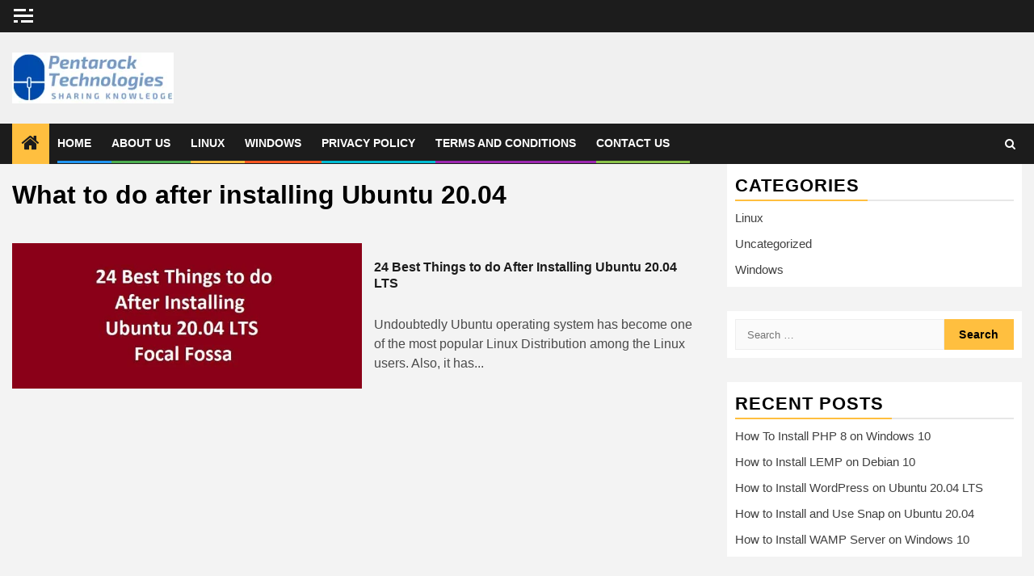

--- FILE ---
content_type: text/html; charset=UTF-8
request_url: https://pentarock.in/tag/what-to-do-after-installing-ubuntu-20-04/
body_size: 23830
content:
<!doctype html><html lang="en-US"><head><script data-no-optimize="1">var litespeed_docref=sessionStorage.getItem("litespeed_docref");litespeed_docref&&(Object.defineProperty(document,"referrer",{get:function(){return litespeed_docref}}),sessionStorage.removeItem("litespeed_docref"));</script> <meta charset="UTF-8"><meta name="viewport" content="width=device-width, initial-scale=1"><link rel="profile" href="http://gmpg.org/xfn/11"><meta name='robots' content='index, follow, max-image-preview:large, max-snippet:-1, max-video-preview:-1' /><style>img:is([sizes="auto" i], [sizes^="auto," i]) { contain-intrinsic-size: 3000px 1500px }</style> <script type="text/partytown" id="google_gtagjs-js-consent-mode-data-layer">/*  */
window.dataLayer = window.dataLayer || [];function gtag(){dataLayer.push(arguments);}
gtag('consent', 'default', {"ad_personalization":"denied","ad_storage":"denied","ad_user_data":"denied","analytics_storage":"denied","functionality_storage":"denied","security_storage":"denied","personalization_storage":"denied","region":["AT","BE","BG","CH","CY","CZ","DE","DK","EE","ES","FI","FR","GB","GR","HR","HU","IE","IS","IT","LI","LT","LU","LV","MT","NL","NO","PL","PT","RO","SE","SI","SK"],"wait_for_update":500});
window._googlesitekitConsentCategoryMap = {"statistics":["analytics_storage"],"marketing":["ad_storage","ad_user_data","ad_personalization"],"functional":["functionality_storage","security_storage"],"preferences":["personalization_storage"]};
window._googlesitekitConsents = {"ad_personalization":"denied","ad_storage":"denied","ad_user_data":"denied","analytics_storage":"denied","functionality_storage":"denied","security_storage":"denied","personalization_storage":"denied","region":["AT","BE","BG","CH","CY","CZ","DE","DK","EE","ES","FI","FR","GB","GR","HR","HU","IE","IS","IT","LI","LT","LU","LV","MT","NL","NO","PL","PT","RO","SE","SI","SK"],"wait_for_update":500};
/*  */</script> <title>What to do after installing Ubuntu 20.04 Archives - Pentarock Technologies</title><link rel="canonical" href="https://pentarock.in/tag/what-to-do-after-installing-ubuntu-20-04/" /><meta property="og:locale" content="en_US" /><meta property="og:type" content="article" /><meta property="og:title" content="What to do after installing Ubuntu 20.04 Archives - Pentarock Technologies" /><meta property="og:url" content="https://pentarock.in/tag/what-to-do-after-installing-ubuntu-20-04/" /><meta property="og:site_name" content="Pentarock Technologies" /><meta property="og:image" content="https://pentarock.in/wp-content/uploads/2021/08/cropped-cropped-Pentarock-Technologies-e1629795552556.png" /><meta property="og:image:width" content="200" /><meta property="og:image:height" content="63" /><meta property="og:image:type" content="image/png" /><meta name="twitter:card" content="summary_large_image" /> <script type="application/ld+json" class="yoast-schema-graph">{"@context":"https://schema.org","@graph":[{"@type":"CollectionPage","@id":"https://pentarock.in/tag/what-to-do-after-installing-ubuntu-20-04/","url":"https://pentarock.in/tag/what-to-do-after-installing-ubuntu-20-04/","name":"What to do after installing Ubuntu 20.04 Archives - Pentarock Technologies","isPartOf":{"@id":"https://pentarock.in/#website"},"primaryImageOfPage":{"@id":"https://pentarock.in/tag/what-to-do-after-installing-ubuntu-20-04/#primaryimage"},"image":{"@id":"https://pentarock.in/tag/what-to-do-after-installing-ubuntu-20-04/#primaryimage"},"thumbnailUrl":"https://pentarock.in/wp-content/uploads/2021/09/24-Best-Things-to-do-After-Installing-Ubuntu-20.04-LTS.jpg","breadcrumb":{"@id":"https://pentarock.in/tag/what-to-do-after-installing-ubuntu-20-04/#breadcrumb"},"inLanguage":"en-US"},{"@type":"ImageObject","inLanguage":"en-US","@id":"https://pentarock.in/tag/what-to-do-after-installing-ubuntu-20-04/#primaryimage","url":"https://pentarock.in/wp-content/uploads/2021/09/24-Best-Things-to-do-After-Installing-Ubuntu-20.04-LTS.jpg","contentUrl":"https://pentarock.in/wp-content/uploads/2021/09/24-Best-Things-to-do-After-Installing-Ubuntu-20.04-LTS.jpg","width":800,"height":400},{"@type":"BreadcrumbList","@id":"https://pentarock.in/tag/what-to-do-after-installing-ubuntu-20-04/#breadcrumb","itemListElement":[{"@type":"ListItem","position":1,"name":"Home","item":"https://pentarock.in/"},{"@type":"ListItem","position":2,"name":"What to do after installing Ubuntu 20.04"}]},{"@type":"WebSite","@id":"https://pentarock.in/#website","url":"https://pentarock.in/","name":"Pentarock Technologies","description":"Sharing Knowledge","publisher":{"@id":"https://pentarock.in/#organization"},"potentialAction":[{"@type":"SearchAction","target":{"@type":"EntryPoint","urlTemplate":"https://pentarock.in/?s={search_term_string}"},"query-input":{"@type":"PropertyValueSpecification","valueRequired":true,"valueName":"search_term_string"}}],"inLanguage":"en-US"},{"@type":"Organization","@id":"https://pentarock.in/#organization","name":"Pentarock Technologies","url":"https://pentarock.in/","logo":{"@type":"ImageObject","inLanguage":"en-US","@id":"https://pentarock.in/#/schema/logo/image/","url":"https://pentarock.in/wp-content/uploads/2021/08/cropped-cropped-Pentarock-Technologies-e1629795552556.png","contentUrl":"https://pentarock.in/wp-content/uploads/2021/08/cropped-cropped-Pentarock-Technologies-e1629795552556.png","width":200,"height":63,"caption":"Pentarock Technologies"},"image":{"@id":"https://pentarock.in/#/schema/logo/image/"}}]}</script> <link rel='dns-prefetch' href='//www.googletagmanager.com' /><link rel='dns-prefetch' href='//pagead2.googlesyndication.com' /><link rel='dns-prefetch' href='//fundingchoicesmessages.google.com' /><link rel="alternate" type="application/rss+xml" title="Pentarock Technologies &raquo; Feed" href="https://pentarock.in/feed/" /><link rel="alternate" type="application/rss+xml" title="Pentarock Technologies &raquo; Comments Feed" href="https://pentarock.in/comments/feed/" /><link rel="alternate" type="application/rss+xml" title="Pentarock Technologies &raquo; What to do after installing Ubuntu 20.04 Tag Feed" href="https://pentarock.in/tag/what-to-do-after-installing-ubuntu-20-04/feed/" /><style id="litespeed-ccss">img:is([sizes="auto"i],[sizes^="auto,"i]){contain-intrinsic-size:3000px 1500px}ul{box-sizing:border-box}.entry-content{counter-reset:footnotes}:root{--wp--preset--font-size--normal:16px;--wp--preset--font-size--huge:42px}.screen-reader-text{border:0;clip-path:inset(50%);height:1px;margin:-1px;overflow:hidden;padding:0;position:absolute;width:1px;word-wrap:normal!important}:root{--wp--preset--aspect-ratio--square:1;--wp--preset--aspect-ratio--4-3:4/3;--wp--preset--aspect-ratio--3-4:3/4;--wp--preset--aspect-ratio--3-2:3/2;--wp--preset--aspect-ratio--2-3:2/3;--wp--preset--aspect-ratio--16-9:16/9;--wp--preset--aspect-ratio--9-16:9/16;--wp--preset--color--black:#000000;--wp--preset--color--cyan-bluish-gray:#abb8c3;--wp--preset--color--white:#ffffff;--wp--preset--color--pale-pink:#f78da7;--wp--preset--color--vivid-red:#cf2e2e;--wp--preset--color--luminous-vivid-orange:#ff6900;--wp--preset--color--luminous-vivid-amber:#fcb900;--wp--preset--color--light-green-cyan:#7bdcb5;--wp--preset--color--vivid-green-cyan:#00d084;--wp--preset--color--pale-cyan-blue:#8ed1fc;--wp--preset--color--vivid-cyan-blue:#0693e3;--wp--preset--color--vivid-purple:#9b51e0;--wp--preset--gradient--vivid-cyan-blue-to-vivid-purple:linear-gradient(135deg,rgba(6,147,227,1) 0%,rgb(155,81,224) 100%);--wp--preset--gradient--light-green-cyan-to-vivid-green-cyan:linear-gradient(135deg,rgb(122,220,180) 0%,rgb(0,208,130) 100%);--wp--preset--gradient--luminous-vivid-amber-to-luminous-vivid-orange:linear-gradient(135deg,rgba(252,185,0,1) 0%,rgba(255,105,0,1) 100%);--wp--preset--gradient--luminous-vivid-orange-to-vivid-red:linear-gradient(135deg,rgba(255,105,0,1) 0%,rgb(207,46,46) 100%);--wp--preset--gradient--very-light-gray-to-cyan-bluish-gray:linear-gradient(135deg,rgb(238,238,238) 0%,rgb(169,184,195) 100%);--wp--preset--gradient--cool-to-warm-spectrum:linear-gradient(135deg,rgb(74,234,220) 0%,rgb(151,120,209) 20%,rgb(207,42,186) 40%,rgb(238,44,130) 60%,rgb(251,105,98) 80%,rgb(254,248,76) 100%);--wp--preset--gradient--blush-light-purple:linear-gradient(135deg,rgb(255,206,236) 0%,rgb(152,150,240) 100%);--wp--preset--gradient--blush-bordeaux:linear-gradient(135deg,rgb(254,205,165) 0%,rgb(254,45,45) 50%,rgb(107,0,62) 100%);--wp--preset--gradient--luminous-dusk:linear-gradient(135deg,rgb(255,203,112) 0%,rgb(199,81,192) 50%,rgb(65,88,208) 100%);--wp--preset--gradient--pale-ocean:linear-gradient(135deg,rgb(255,245,203) 0%,rgb(182,227,212) 50%,rgb(51,167,181) 100%);--wp--preset--gradient--electric-grass:linear-gradient(135deg,rgb(202,248,128) 0%,rgb(113,206,126) 100%);--wp--preset--gradient--midnight:linear-gradient(135deg,rgb(2,3,129) 0%,rgb(40,116,252) 100%);--wp--preset--font-size--small:13px;--wp--preset--font-size--medium:20px;--wp--preset--font-size--large:36px;--wp--preset--font-size--x-large:42px;--wp--preset--spacing--20:0.44rem;--wp--preset--spacing--30:0.67rem;--wp--preset--spacing--40:1rem;--wp--preset--spacing--50:1.5rem;--wp--preset--spacing--60:2.25rem;--wp--preset--spacing--70:3.38rem;--wp--preset--spacing--80:5.06rem;--wp--preset--shadow--natural:6px 6px 9px rgba(0, 0, 0, 0.2);--wp--preset--shadow--deep:12px 12px 50px rgba(0, 0, 0, 0.4);--wp--preset--shadow--sharp:6px 6px 0px rgba(0, 0, 0, 0.2);--wp--preset--shadow--outlined:6px 6px 0px -3px rgba(255, 255, 255, 1), 6px 6px rgba(0, 0, 0, 1);--wp--preset--shadow--crisp:6px 6px 0px rgba(0, 0, 0, 1)}:root{--wp--style--global--content-size:740px;--wp--style--global--wide-size:1300px}:where(body){margin:0}:root{--wp--style--block-gap:24px}body{padding-top:0;padding-right:0;padding-bottom:0;padding-left:0}a:where(:not(.wp-element-button)){text-decoration:none}img[data-dominant-color]:not(.has-transparency){background-color:var(--dominant-color)}.clearfix::after,.clearfix::before{display:table;content:""}.clearfix::after{clear:both}.screen-reader-text{clip:rect(1px,1px,1px,1px);height:1px;overflow:hidden;position:absolute!important;width:1px;word-wrap:normal!important}#scroll-up,.aft-home-icon .fa-home,.author-links .fa-pencil-square-o,.af-search-wrap .fa-search{font-family:"aft-icons"!important;font-style:normal;font-weight:400;font-variant:normal;text-transform:none;-webkit-font-smoothing:antialiased;-moz-osx-font-smoothing:grayscale}.author-links .fa-pencil-square-o:before{content:""}.aft-home-icon .fa-home:before{content:""}.af-search-wrap .fa-search:before{content:""}#scroll-up .fa-angle-up:before{content:""}html{font-family:sans-serif;-webkit-text-size-adjust:100%;-ms-text-size-adjust:100%}body{margin:0}article,aside,header,main,nav{display:block}a{background-color:#fff0}h1{margin:.67em 0;font-size:2em}img{border:0}button,input{margin:0;font:inherit;color:inherit}button{overflow:visible}button{text-transform:none}button,input[type=submit]{-webkit-appearance:button}button::-moz-focus-inner,input::-moz-focus-inner{padding:0;border:0}input{line-height:normal}input[type=search]{-webkit-box-sizing:content-box;-moz-box-sizing:content-box;box-sizing:content-box;-webkit-appearance:textfield}input[type=search]::-webkit-search-cancel-button,input[type=search]::-webkit-search-decoration{-webkit-appearance:none}*{-webkit-box-sizing:border-box;-moz-box-sizing:border-box;box-sizing:border-box}:after,:before{-webkit-box-sizing:border-box;-moz-box-sizing:border-box;box-sizing:border-box}html{font-size:10px}body{font-family:"Helvetica Neue",Helvetica,Arial,sans-serif;font-size:14px;line-height:1.42857143;color:#333;background-color:#fff}button,input{font-family:inherit;font-size:inherit;line-height:inherit}a{color:#337ab7;text-decoration:none}img{vertical-align:middle}h1,h2{font-family:inherit;font-weight:500;line-height:1.1;color:inherit}h1,h2{margin-top:20px;margin-bottom:10px}h1{font-size:36px}h2{font-size:30px}p{margin:0 0 10px}ul{margin-top:0;margin-bottom:10px}label{display:inline-block;max-width:100%;margin-bottom:5px;font-weight:700}input[type=search]{-webkit-box-sizing:border-box;-moz-box-sizing:border-box;box-sizing:border-box}input[type=search]{-webkit-appearance:none}.clearfix:after,.clearfix:before{display:table;content:" "}.clearfix:after{clear:both}@-ms-viewport{width:device-width}:root{--swiper-theme-color:#007aff}:host{position:relative;display:block;margin-left:auto;margin-right:auto;z-index:1}:root{--swiper-navigation-size:44px}button::-moz-focus-inner{padding:0;border:0}html{font-family:"Roboto",sans-serif;font-size:100%;-webkit-text-size-adjust:100%;-ms-text-size-adjust:100%;text-rendering:auto;-webkit-font-smoothing:antialiased;-moz-osx-font-smoothing:grayscale}body{margin:0}article,aside,header,main,nav{display:block}a{background-color:#fff0}h1{font-size:2em;margin:.67em 0}img{border:0}button,input{color:inherit;font:inherit;margin:0}button{overflow:visible}button{text-transform:none}button,input[type="submit"]{-webkit-appearance:button}button::-moz-focus-inner,input::-moz-focus-inner{border:0;padding:0}input{line-height:normal}input[type="search"]::-webkit-search-cancel-button,input[type="search"]::-webkit-search-decoration{-webkit-appearance:none}body.aft-default-mode input[type="search"]{background-color:#fafafa}body,button,input{color:#4a4a4a;font-family:"Roboto",sans-serif;font-size:1rem;font-size:16px;line-height:1.5}h1,h2{clear:both;color:#000}.site-title,h1,h2{font-weight:700}.min-read,.main-navigation ul li a,.site-title,h1,h2{font-family:"Rubik",sans-serif}p{margin-bottom:15px;font-family:"Roboto",sans-serif}i{font-style:italic}html{box-sizing:border-box}*,*:before,*:after{box-sizing:inherit}body{background-color:#f3f3f3}ul{margin:0;padding:0;list-style:none}img{height:auto;max-width:100%}a{color:#404040;text-decoration:none}a:visited{color:#404040}.col-2{width:50%}.col-3{width:33.33%}.col-66{width:66.67%}.float-l{float:left}.pad{padding-left:10px;padding-right:10px}.marg-btm-lr{margin-bottom:10px}.af-container-row{margin-right:-10px;margin-left:-10px}.container-wrapper:before,.container-wrapper:after{content:"";display:table}.container-wrapper:after{clear:both}.container-wrapper{max-width:1300px;margin:0 auto;padding-left:15px;padding-right:15px}.pos-rel{position:relative}.container-wrapper #primary{width:70%;padding-right:10px}.container-wrapper #secondary{width:30%;padding-left:10px}#content.container-wrapper{display:flex;flex-wrap:wrap;align-items:flex-start}@media only screen and (min-width:991px){body.aft-sticky-sidebar #secondary.sidebar-sticky-top{position:sticky;top:30px}}.container-wrapper #primary,.container-wrapper #secondary{float:left}.af-flex-container{display:flex}.aft-small-social-menu{text-align:right}.top-bar-flex{display:flex;align-items:center;position:relative;min-height:30px}.top-bar-left{display:flex;align-items:center}.off-cancas-panel{line-height:1;margin-right:15px}.offcanvas{display:inline-block}button.offcanvas-nav{display:inline-block;padding:2px;line-height:0;height:auto;background:#fff0}body.aft-default-mode button.toggle-menu,body.aft-default-mode button.offcanvas-nav{background:#fff0}.offcanvas-menu{position:relative;overflow:hidden;width:24px;height:17px;margin:0 auto}.offcanvas-menu span{position:absolute;display:inline-block;width:100%;left:0;height:3px;background-color:#fff;border-color:#fff}.offcanvas-menu span.mbtn-mid{top:50%;margin-top:-1.5px}body.aft-default-mode .header-style1:not(.header-layout-2) .top-header .offcanvas-menu span.mbtn-top,body.aft-default-mode .header-style1 .top-header .offcanvas-menu span.mbtn-top,.offcanvas-menu span.mbtn-top{background:#fff0;border-right:5px solid;border-left:1.1em solid;border-color:#fff}body.aft-default-mode .header-style1:not(.header-layout-2) .top-header .offcanvas-menu span.mbtn-bot,body.aft-default-mode .header-style1 .top-header .offcanvas-menu span.mbtn-bot,.offcanvas-menu span.mbtn-bot{bottom:0;background:#fff0;border-left:5px solid;border-right:1.1em solid;border-color:#fff}#sidr{width:380px;visibility:hidden;opacity:0;padding-left:15px;padding-right:15px;position:fixed;top:0}.sidr-class-sidr-button-close{font-size:34px;text-align:right;display:block}.date-bar-left{line-height:1;color:#fff}.main-navigation ul li{position:relative;display:inline-block;text-transform:uppercase;font-size:14px;line-height:19px;padding:15px 25px;padding-left:0;font-weight:700}.main-navigation ul li:after{position:absolute;content:"";width:100%;height:3px;left:0;bottom:0;background-color:#fff}.main-navigation ul li:nth-child(7n+1):after{background-color:#2196F3}.main-navigation ul li:nth-child(7n+2):after{background-color:#4caf50}.main-navigation ul li:nth-child(7n+3):after{background-color:#ffbf3f}.main-navigation ul li:nth-child(7n+4):after{background-color:#ff5722}.main-navigation ul li:nth-child(7n+5):after{background-color:#00BCD4}.main-navigation ul li:nth-child(7n+6):after{background-color:#9c27b0}.main-navigation ul li:nth-child(7n+7):after{background-color:#8bc34a}.main-navigation ul li a{color:#fff}.aft-home-icon{display:inline-block;padding:12px;float:left;background:#ffbf3f;line-height:1;margin-right:10px;min-height:50px}.aft-home-icon a{color:#fff;font-size:24px;color:#1c1c1c}.ham{width:23px;height:2px;display:block;margin-right:auto;background-color:#fff;position:relative}.ham:before,.ham:after{position:absolute;content:"";width:100%;height:2px;left:0;top:-8px;background-color:#fff}.ham:after{top:8px}@media screen and (max-width:992em){.toggle-menu{display:block;float:left}}.main-navigation .toggle-menu{height:50px;width:40px;text-align:center;font-size:15px;display:none;padding:0;padding-left:0;background-color:#fff0}@media screen and (min-width:37.5em){.main-navigation ul{display:block}}.header-style1 .top-header{padding:5px 0;background:#1c1c1c}.header-style1{background:#f0f0f0}.header-style1 .logo-brand{text-align:center}.header-style1 .logo-brand .site-description,.header-style1 .logo-brand .site-title{margin:0;text-transform:uppercase}.header-style1 .navigation-section-wrapper .container-wrapper{display:flex;align-items:center;justify-content:space-between;position:relative}.header-style1 .header-middle-part{display:inline-block;flex:auto}.header-style1 .header-right-part{display:flex;align-items:center;float:right}.header-style1 .header-right-part>div{margin:0 2px;text-align:center}.af-search-wrap{width:25px;position:relative;display:inline-block;text-align:center}.search-icon{display:block;line-height:38px;font-size:14px;color:#fff;font-weight:700;text-align:center;outline:0}.search-icon:visited{color:#fff;outline:0}.af-search-form{background:#fff;position:absolute;right:0;top:120%;width:325px;text-align:left;visibility:hidden;opacity:0;margin:0 auto;margin-top:1px;padding:14px;z-index:99;border-radius:0;-webkit-box-shadow:0 4px 5px 0 rgb(0 0 0/.15);-moz-box-shadow:0 4px 5px 0 rgb(0 0 0/.15);-ms-box-shadow:0 4px 5px 0 rgb(0 0 0/.15);-o-box-shadow:0 4px 5px 0 rgb(0 0 0/.15);box-shadow:0 4px 5px 0 rgb(0 0 0/.15)}.search-form label{width:75%;float:left}input.search-field{float:none;width:100%;padding:0 14px;height:38px;-moz-box-sizing:border-box;box-sizing:border-box;background:#fafafa;border:1px solid #eee;font-size:13px;font-weight:400}input.search-submit{background:#313131;border:1px solid #313131;border-radius:0 3px 3px 0;color:#fff;padding:0;height:37px;font-size:13px;width:25%;margin:0}.header-style1 .main-header .af-flex-container{align-items:center;position:relative;padding-bottom:25px;padding-top:25px}.header-style1 .main-header.data-bg{background-size:cover;background-position:center;background-repeat:no-repeat;position:relative}.header-style1 .main-header.data-bg:before{position:absolute;content:"";top:0;left:0;height:100%;width:100%;background-color:#000;opacity:.5}.header-style1 .main-header .logo-brand{text-align:left}.header-menu-part{height:50px}.bottom-bar{width:100%;z-index:100;position:relative;background:#1c1c1c;-webkit-transform:translate3d(0,0,0);transform:translate3d(0,0,0);-webkit-transform-style:preserve-3d;transform-style:preserve-3d;-webkit-backface-visibility:hidden;backface-visibility:hidden}.screen-reader-text{border:0;clip:rect(1px,1px,1px,1px);clip-path:inset(50%);height:1px;margin:-1px;overflow:hidden;padding:0;position:absolute!important;width:1px;word-wrap:normal!important}.widget-title{position:relative;font-size:22px}.widget .widget-title{margin:0 0 10px}.widget-title:after{position:absolute;content:"";height:2px;width:100%;background:#898989;opacity:.2;left:0;bottom:0}.widget-title span{display:inline-block;position:relative;z-index:1;padding:5px;padding-left:0;padding-right:10px;text-transform:uppercase;letter-spacing:1px;border-bottom:2px solid #ffbf3f}.read-img img{width:100%}.min-read{color:#fff;background:grey;padding:3px 10px;font-size:12px;border-radius:5px;background-color:rgb(0 0 0/.5);display:inline-block}.read-img .min-read-post-format{position:absolute;left:10px;bottom:10px;display:inline-block}.read-details .entry-meta span{font-size:12px;color:#1c1c1c;display:inline-block}.read-details .entry-meta span i{font-size:12px}.banner-promotions-wrapper .promotion-section{text-align:center;position:relative}@media screen and (min-width:769px){.header-layout-1 .banner-promotions-wrapper .promotion-section{text-align:right}}.entry-header .entry-title{margin:10px 0}body.single-post .entry-title{font-size:32px;margin:10px 0}body.single-post .read-details .entry-meta{margin-top:10px}body.single-post span.min-read-post-format{margin-top:10px;display:inline-block}#secondary .widget{margin-bottom:30px}.widget ul li{margin-bottom:5px;padding-bottom:5px;font-size:14px;color:#888}.widget ul>li:last-child{margin-bottom:0;padding-bottom:0;border-bottom:none}#sidr .widget>ul>li a,#secondary .widget>ul>li a{font-size:15px;color:#404040}#sidr .widget,#secondary .widget{margin-bottom:30px;padding:0}#sidr .widget:last-child{margin-bottom:0}button,input[type="submit"]{border:none;border-radius:0;background:#ffbf3f;color:#000;font-size:14px;line-height:normal;font-weight:700;letter-spacing:.3px;height:38px;padding:5px 12px}#scroll-up{position:fixed;z-index:99;bottom:40px;right:20px;display:none;width:50px;height:50px;font-size:28px;line-height:50px;text-align:center;text-decoration:none;color:#1c1c1c;background-color:#ffbf3f;opacity:1!important}#scroll-up i{display:inline-block;font-style:normal}#scroll-up .fa-angle-up:before{line-height:50px}#sidr{padding-top:60px}a.sidr-class-sidr-button-close{position:absolute;right:15px;top:15px;height:30px;width:30px;line-height:30px;border:2px solid #000}a.sidr-class-sidr-button-close::before{content:""}a.sidr-class-sidr-button-close::before,a.sidr-class-sidr-button-close::after{position:absolute;content:"";width:20px;height:2px;left:5px;top:6px;background-color:#000}a.sidr-class-sidr-button-close:before{-webkit-transform:translate(-2px,6px) rotateZ(-45deg);-moz-transform:translate(-2px,6px) rotateZ(-45deg);-ms-transform:translate(-2px,6px) rotateZ(-45deg);-o-transform:translate(-2px,6px) rotateZ(-45deg);transform:translate(-2px,6px) rotateZ(-45deg)}a.sidr-class-sidr-button-close:after{top:22px;-webkit-transform:translate(-2px,-10px) rotateZ(45deg);-moz-transform:translate(-2px,-10px) rotateZ(45deg);-ms-transform:translate(-2px,-10px) rotateZ(45deg);-o-transform:translate(-2px,-10px) rotateZ(45deg);transform:translate(-2px,-10px) rotateZ(45deg)}img.wp-post-image{display:block;margin:1em auto}body.single-content-mode-boxed article.af-single-article{background-color:#fff;margin-bottom:20px}body.single-content-mode-boxed article.af-single-article .color-pad .read-details.color-tp-pad{padding:0}@media (min-width:1200px){body.single-content-mode-boxed article.af-single-article{padding:5.34em 6.67em}}@media (max-width:1200px){body.single-content-mode-boxed article.af-single-article{margin:0;padding:3.34em 2.4em}}@media (max-width:921px){body.single-content-mode-boxed article.af-single-article{padding:1.5em 2.14em}}@media (max-width:544px){body.single-content-mode-boxed article.af-single-article{padding:1.5em 1em}}body .af-single-article .read-details .entry-header-details{padding:15px}body.aft-default-mode .af-single-article .read-details .entry-header-details,body.aft-default-mode .read-single .color-pad,body.aft-default-mode #secondary .widget-area.color-pad .widget{background-color:#fff}.color-pad .read-details.color-tp-pad{padding:15px}.color-tp-pad.no-color-pad{padding:10px 0}#secondary .widget-area.color-pad .widget{padding:10px}@media screen and (max-width:990px){.container-wrapper #secondary,.container-wrapper #primary{width:100%;padding:0}.header-style1 .header-middle-part{display:block;position:relative}.header-style1 .header-right-part{position:absolute;right:15px;top:6px}}@media screen and (max-width:768px){.header-style1 .main-header .af-flex-container{flex-wrap:wrap}.header-style1 .main-header .af-flex-container>div:nth-child(2){padding-top:10px}.header-style1 .main-header .logo-brand{text-align:center}.header-style1 .main-header .af-flex-container .col-3,.header-style1 .main-header .af-flex-container .col-66{width:100%}}@media screen and (max-width:480px){.col-2,.col-3{width:100%}.top-bar-flex{flex-wrap:wrap}.top-bar-left{justify-content:space-between}.aft-small-social-menu{text-align:center}.header-style1:not(.header-layout-2) .top-header .top-bar-flex{flex-wrap:nowrap;align-items:flex-start}.header-style1:not(.header-layout-2) .top-header .top-bar-flex .top-bar-left{justify-content:unset}.header-style1:not(.header-layout-2) .top-header .top-bar-flex .top-bar-right .aft-small-social-menu{text-align:right}#sidr{width:320px}}body .header-style1 .main-header.data-bg:before{background:#fff0}.site-title,.site-description{position:absolute;clip:rect(1px,1px,1px,1px);display:none}body.custom-background{background-color:#f2f2f2}.gglcptch_error_text{color:red;display:none}</style><link rel="preload" data-asynced="1" data-optimized="2" as="style" onload="this.onload=null;this.rel='stylesheet'" href="https://pentarock.in/wp-content/litespeed/ucss/b161c8f058d54d324fee6d0e607a3d74.css?ver=a2165" /><script type="litespeed/javascript">!function(a){"use strict";var b=function(b,c,d){function e(a){return h.body?a():void setTimeout(function(){e(a)})}function f(){i.addEventListener&&i.removeEventListener("load",f),i.media=d||"all"}var g,h=a.document,i=h.createElement("link");if(c)g=c;else{var j=(h.body||h.getElementsByTagName("head")[0]).childNodes;g=j[j.length-1]}var k=h.styleSheets;i.rel="stylesheet",i.href=b,i.media="only x",e(function(){g.parentNode.insertBefore(i,c?g:g.nextSibling)});var l=function(a){for(var b=i.href,c=k.length;c--;)if(k[c].href===b)return a();setTimeout(function(){l(a)})};return i.addEventListener&&i.addEventListener("load",f),i.onloadcssdefined=l,l(f),i};"undefined"!=typeof exports?exports.loadCSS=b:a.loadCSS=b}("undefined"!=typeof global?global:this);!function(a){if(a.loadCSS){var b=loadCSS.relpreload={};if(b.support=function(){try{return a.document.createElement("link").relList.supports("preload")}catch(b){return!1}},b.poly=function(){for(var b=a.document.getElementsByTagName("link"),c=0;c<b.length;c++){var d=b[c];"preload"===d.rel&&"style"===d.getAttribute("as")&&(a.loadCSS(d.href,d,d.getAttribute("media")),d.rel=null)}},!b.support()){b.poly();var c=a.setInterval(b.poly,300);a.addEventListener&&a.addEventListener("load",function(){b.poly(),a.clearInterval(c)}),a.attachEvent&&a.attachEvent("onload",function(){a.clearInterval(c)})}}}(this);</script> <style id='wp-block-library-theme-inline-css' type='text/css'>.wp-block-audio :where(figcaption){color:#555;font-size:13px;text-align:center}.is-dark-theme .wp-block-audio :where(figcaption){color:#ffffffa6}.wp-block-audio{margin:0 0 1em}.wp-block-code{border:1px solid #ccc;border-radius:4px;font-family:Menlo,Consolas,monaco,monospace;padding:.8em 1em}.wp-block-embed :where(figcaption){color:#555;font-size:13px;text-align:center}.is-dark-theme .wp-block-embed :where(figcaption){color:#ffffffa6}.wp-block-embed{margin:0 0 1em}.blocks-gallery-caption{color:#555;font-size:13px;text-align:center}.is-dark-theme .blocks-gallery-caption{color:#ffffffa6}:root :where(.wp-block-image figcaption){color:#555;font-size:13px;text-align:center}.is-dark-theme :root :where(.wp-block-image figcaption){color:#ffffffa6}.wp-block-image{margin:0 0 1em}.wp-block-pullquote{border-bottom:4px solid;border-top:4px solid;color:currentColor;margin-bottom:1.75em}.wp-block-pullquote cite,.wp-block-pullquote footer,.wp-block-pullquote__citation{color:currentColor;font-size:.8125em;font-style:normal;text-transform:uppercase}.wp-block-quote{border-left:.25em solid;margin:0 0 1.75em;padding-left:1em}.wp-block-quote cite,.wp-block-quote footer{color:currentColor;font-size:.8125em;font-style:normal;position:relative}.wp-block-quote:where(.has-text-align-right){border-left:none;border-right:.25em solid;padding-left:0;padding-right:1em}.wp-block-quote:where(.has-text-align-center){border:none;padding-left:0}.wp-block-quote.is-large,.wp-block-quote.is-style-large,.wp-block-quote:where(.is-style-plain){border:none}.wp-block-search .wp-block-search__label{font-weight:700}.wp-block-search__button{border:1px solid #ccc;padding:.375em .625em}:where(.wp-block-group.has-background){padding:1.25em 2.375em}.wp-block-separator.has-css-opacity{opacity:.4}.wp-block-separator{border:none;border-bottom:2px solid;margin-left:auto;margin-right:auto}.wp-block-separator.has-alpha-channel-opacity{opacity:1}.wp-block-separator:not(.is-style-wide):not(.is-style-dots){width:100px}.wp-block-separator.has-background:not(.is-style-dots){border-bottom:none;height:1px}.wp-block-separator.has-background:not(.is-style-wide):not(.is-style-dots){height:2px}.wp-block-table{margin:0 0 1em}.wp-block-table td,.wp-block-table th{word-break:normal}.wp-block-table :where(figcaption){color:#555;font-size:13px;text-align:center}.is-dark-theme .wp-block-table :where(figcaption){color:#ffffffa6}.wp-block-video :where(figcaption){color:#555;font-size:13px;text-align:center}.is-dark-theme .wp-block-video :where(figcaption){color:#ffffffa6}.wp-block-video{margin:0 0 1em}:root :where(.wp-block-template-part.has-background){margin-bottom:0;margin-top:0;padding:1.25em 2.375em}</style><style id='ctc-term-title-style-inline-css' type='text/css'>.ctc-block-controls-dropdown .components-base-control__field{margin:0 !important}</style><style id='ctc-copy-button-style-inline-css' type='text/css'>.wp-block-ctc-copy-button{font-size:14px;line-height:normal;padding:8px 16px;border-width:1px;border-style:solid;border-color:inherit;border-radius:4px;cursor:pointer;display:inline-block}.ctc-copy-button-textarea{display:none !important}</style><style id='ctc-copy-icon-style-inline-css' type='text/css'>.wp-block-ctc-copy-icon .ctc-block-copy-icon{background:rgba(0,0,0,0);padding:0;margin:0;position:relative;cursor:pointer}.wp-block-ctc-copy-icon .ctc-block-copy-icon .check-icon{display:none}.wp-block-ctc-copy-icon .ctc-block-copy-icon svg{height:1em;width:1em}.wp-block-ctc-copy-icon .ctc-block-copy-icon::after{position:absolute;content:attr(aria-label);padding:.5em .75em;right:100%;color:#fff;background:#24292f;font-size:11px;border-radius:6px;line-height:1;right:100%;bottom:50%;margin-right:6px;-webkit-transform:translateY(50%);transform:translateY(50%)}.wp-block-ctc-copy-icon .ctc-block-copy-icon::before{content:"";top:50%;bottom:50%;left:-7px;margin-top:-6px;border:6px solid rgba(0,0,0,0);border-left-color:#24292f;position:absolute}.wp-block-ctc-copy-icon .ctc-block-copy-icon::after,.wp-block-ctc-copy-icon .ctc-block-copy-icon::before{opacity:0;visibility:hidden;-webkit-transition:opacity .2s ease-in-out,visibility .2s ease-in-out;transition:opacity .2s ease-in-out,visibility .2s ease-in-out}.wp-block-ctc-copy-icon .ctc-block-copy-icon.copied::after,.wp-block-ctc-copy-icon .ctc-block-copy-icon.copied::before{opacity:1;visibility:visible;-webkit-transition:opacity .2s ease-in-out,visibility .2s ease-in-out;transition:opacity .2s ease-in-out,visibility .2s ease-in-out}.wp-block-ctc-copy-icon .ctc-block-copy-icon.copied .check-icon{display:inline-block}.wp-block-ctc-copy-icon .ctc-block-copy-icon.copied .copy-icon{display:none !important}.ctc-copy-icon-textarea{display:none !important}</style><style id='ctc-social-share-style-inline-css' type='text/css'>.wp-block-ctc-social-share{display:-webkit-box;display:-ms-flexbox;display:flex;-webkit-box-align:center;-ms-flex-align:center;align-items:center;gap:8px}.wp-block-ctc-social-share svg{height:16px;width:16px}.wp-block-ctc-social-share a{display:-webkit-inline-box;display:-ms-inline-flexbox;display:inline-flex}.wp-block-ctc-social-share a:focus{outline:none}</style><style id='global-styles-inline-css' type='text/css'>:root{--wp--preset--aspect-ratio--square: 1;--wp--preset--aspect-ratio--4-3: 4/3;--wp--preset--aspect-ratio--3-4: 3/4;--wp--preset--aspect-ratio--3-2: 3/2;--wp--preset--aspect-ratio--2-3: 2/3;--wp--preset--aspect-ratio--16-9: 16/9;--wp--preset--aspect-ratio--9-16: 9/16;--wp--preset--color--black: #000000;--wp--preset--color--cyan-bluish-gray: #abb8c3;--wp--preset--color--white: #ffffff;--wp--preset--color--pale-pink: #f78da7;--wp--preset--color--vivid-red: #cf2e2e;--wp--preset--color--luminous-vivid-orange: #ff6900;--wp--preset--color--luminous-vivid-amber: #fcb900;--wp--preset--color--light-green-cyan: #7bdcb5;--wp--preset--color--vivid-green-cyan: #00d084;--wp--preset--color--pale-cyan-blue: #8ed1fc;--wp--preset--color--vivid-cyan-blue: #0693e3;--wp--preset--color--vivid-purple: #9b51e0;--wp--preset--gradient--vivid-cyan-blue-to-vivid-purple: linear-gradient(135deg,rgba(6,147,227,1) 0%,rgb(155,81,224) 100%);--wp--preset--gradient--light-green-cyan-to-vivid-green-cyan: linear-gradient(135deg,rgb(122,220,180) 0%,rgb(0,208,130) 100%);--wp--preset--gradient--luminous-vivid-amber-to-luminous-vivid-orange: linear-gradient(135deg,rgba(252,185,0,1) 0%,rgba(255,105,0,1) 100%);--wp--preset--gradient--luminous-vivid-orange-to-vivid-red: linear-gradient(135deg,rgba(255,105,0,1) 0%,rgb(207,46,46) 100%);--wp--preset--gradient--very-light-gray-to-cyan-bluish-gray: linear-gradient(135deg,rgb(238,238,238) 0%,rgb(169,184,195) 100%);--wp--preset--gradient--cool-to-warm-spectrum: linear-gradient(135deg,rgb(74,234,220) 0%,rgb(151,120,209) 20%,rgb(207,42,186) 40%,rgb(238,44,130) 60%,rgb(251,105,98) 80%,rgb(254,248,76) 100%);--wp--preset--gradient--blush-light-purple: linear-gradient(135deg,rgb(255,206,236) 0%,rgb(152,150,240) 100%);--wp--preset--gradient--blush-bordeaux: linear-gradient(135deg,rgb(254,205,165) 0%,rgb(254,45,45) 50%,rgb(107,0,62) 100%);--wp--preset--gradient--luminous-dusk: linear-gradient(135deg,rgb(255,203,112) 0%,rgb(199,81,192) 50%,rgb(65,88,208) 100%);--wp--preset--gradient--pale-ocean: linear-gradient(135deg,rgb(255,245,203) 0%,rgb(182,227,212) 50%,rgb(51,167,181) 100%);--wp--preset--gradient--electric-grass: linear-gradient(135deg,rgb(202,248,128) 0%,rgb(113,206,126) 100%);--wp--preset--gradient--midnight: linear-gradient(135deg,rgb(2,3,129) 0%,rgb(40,116,252) 100%);--wp--preset--font-size--small: 13px;--wp--preset--font-size--medium: 20px;--wp--preset--font-size--large: 36px;--wp--preset--font-size--x-large: 42px;--wp--preset--spacing--20: 0.44rem;--wp--preset--spacing--30: 0.67rem;--wp--preset--spacing--40: 1rem;--wp--preset--spacing--50: 1.5rem;--wp--preset--spacing--60: 2.25rem;--wp--preset--spacing--70: 3.38rem;--wp--preset--spacing--80: 5.06rem;--wp--preset--shadow--natural: 6px 6px 9px rgba(0, 0, 0, 0.2);--wp--preset--shadow--deep: 12px 12px 50px rgba(0, 0, 0, 0.4);--wp--preset--shadow--sharp: 6px 6px 0px rgba(0, 0, 0, 0.2);--wp--preset--shadow--outlined: 6px 6px 0px -3px rgba(255, 255, 255, 1), 6px 6px rgba(0, 0, 0, 1);--wp--preset--shadow--crisp: 6px 6px 0px rgba(0, 0, 0, 1);}:root { --wp--style--global--content-size: 870px;--wp--style--global--wide-size: 1300px; }:where(body) { margin: 0; }.wp-site-blocks > .alignleft { float: left; margin-right: 2em; }.wp-site-blocks > .alignright { float: right; margin-left: 2em; }.wp-site-blocks > .aligncenter { justify-content: center; margin-left: auto; margin-right: auto; }:where(.wp-site-blocks) > * { margin-block-start: 24px; margin-block-end: 0; }:where(.wp-site-blocks) > :first-child { margin-block-start: 0; }:where(.wp-site-blocks) > :last-child { margin-block-end: 0; }:root { --wp--style--block-gap: 24px; }:root :where(.is-layout-flow) > :first-child{margin-block-start: 0;}:root :where(.is-layout-flow) > :last-child{margin-block-end: 0;}:root :where(.is-layout-flow) > *{margin-block-start: 24px;margin-block-end: 0;}:root :where(.is-layout-constrained) > :first-child{margin-block-start: 0;}:root :where(.is-layout-constrained) > :last-child{margin-block-end: 0;}:root :where(.is-layout-constrained) > *{margin-block-start: 24px;margin-block-end: 0;}:root :where(.is-layout-flex){gap: 24px;}:root :where(.is-layout-grid){gap: 24px;}.is-layout-flow > .alignleft{float: left;margin-inline-start: 0;margin-inline-end: 2em;}.is-layout-flow > .alignright{float: right;margin-inline-start: 2em;margin-inline-end: 0;}.is-layout-flow > .aligncenter{margin-left: auto !important;margin-right: auto !important;}.is-layout-constrained > .alignleft{float: left;margin-inline-start: 0;margin-inline-end: 2em;}.is-layout-constrained > .alignright{float: right;margin-inline-start: 2em;margin-inline-end: 0;}.is-layout-constrained > .aligncenter{margin-left: auto !important;margin-right: auto !important;}.is-layout-constrained > :where(:not(.alignleft):not(.alignright):not(.alignfull)){max-width: var(--wp--style--global--content-size);margin-left: auto !important;margin-right: auto !important;}.is-layout-constrained > .alignwide{max-width: var(--wp--style--global--wide-size);}body .is-layout-flex{display: flex;}.is-layout-flex{flex-wrap: wrap;align-items: center;}.is-layout-flex > :is(*, div){margin: 0;}body .is-layout-grid{display: grid;}.is-layout-grid > :is(*, div){margin: 0;}body{padding-top: 0px;padding-right: 0px;padding-bottom: 0px;padding-left: 0px;}a:where(:not(.wp-element-button)){text-decoration: none;}:root :where(.wp-element-button, .wp-block-button__link){background-color: #32373c;border-width: 0;color: #fff;font-family: inherit;font-size: inherit;line-height: inherit;padding: calc(0.667em + 2px) calc(1.333em + 2px);text-decoration: none;}.has-black-color{color: var(--wp--preset--color--black) !important;}.has-cyan-bluish-gray-color{color: var(--wp--preset--color--cyan-bluish-gray) !important;}.has-white-color{color: var(--wp--preset--color--white) !important;}.has-pale-pink-color{color: var(--wp--preset--color--pale-pink) !important;}.has-vivid-red-color{color: var(--wp--preset--color--vivid-red) !important;}.has-luminous-vivid-orange-color{color: var(--wp--preset--color--luminous-vivid-orange) !important;}.has-luminous-vivid-amber-color{color: var(--wp--preset--color--luminous-vivid-amber) !important;}.has-light-green-cyan-color{color: var(--wp--preset--color--light-green-cyan) !important;}.has-vivid-green-cyan-color{color: var(--wp--preset--color--vivid-green-cyan) !important;}.has-pale-cyan-blue-color{color: var(--wp--preset--color--pale-cyan-blue) !important;}.has-vivid-cyan-blue-color{color: var(--wp--preset--color--vivid-cyan-blue) !important;}.has-vivid-purple-color{color: var(--wp--preset--color--vivid-purple) !important;}.has-black-background-color{background-color: var(--wp--preset--color--black) !important;}.has-cyan-bluish-gray-background-color{background-color: var(--wp--preset--color--cyan-bluish-gray) !important;}.has-white-background-color{background-color: var(--wp--preset--color--white) !important;}.has-pale-pink-background-color{background-color: var(--wp--preset--color--pale-pink) !important;}.has-vivid-red-background-color{background-color: var(--wp--preset--color--vivid-red) !important;}.has-luminous-vivid-orange-background-color{background-color: var(--wp--preset--color--luminous-vivid-orange) !important;}.has-luminous-vivid-amber-background-color{background-color: var(--wp--preset--color--luminous-vivid-amber) !important;}.has-light-green-cyan-background-color{background-color: var(--wp--preset--color--light-green-cyan) !important;}.has-vivid-green-cyan-background-color{background-color: var(--wp--preset--color--vivid-green-cyan) !important;}.has-pale-cyan-blue-background-color{background-color: var(--wp--preset--color--pale-cyan-blue) !important;}.has-vivid-cyan-blue-background-color{background-color: var(--wp--preset--color--vivid-cyan-blue) !important;}.has-vivid-purple-background-color{background-color: var(--wp--preset--color--vivid-purple) !important;}.has-black-border-color{border-color: var(--wp--preset--color--black) !important;}.has-cyan-bluish-gray-border-color{border-color: var(--wp--preset--color--cyan-bluish-gray) !important;}.has-white-border-color{border-color: var(--wp--preset--color--white) !important;}.has-pale-pink-border-color{border-color: var(--wp--preset--color--pale-pink) !important;}.has-vivid-red-border-color{border-color: var(--wp--preset--color--vivid-red) !important;}.has-luminous-vivid-orange-border-color{border-color: var(--wp--preset--color--luminous-vivid-orange) !important;}.has-luminous-vivid-amber-border-color{border-color: var(--wp--preset--color--luminous-vivid-amber) !important;}.has-light-green-cyan-border-color{border-color: var(--wp--preset--color--light-green-cyan) !important;}.has-vivid-green-cyan-border-color{border-color: var(--wp--preset--color--vivid-green-cyan) !important;}.has-pale-cyan-blue-border-color{border-color: var(--wp--preset--color--pale-cyan-blue) !important;}.has-vivid-cyan-blue-border-color{border-color: var(--wp--preset--color--vivid-cyan-blue) !important;}.has-vivid-purple-border-color{border-color: var(--wp--preset--color--vivid-purple) !important;}.has-vivid-cyan-blue-to-vivid-purple-gradient-background{background: var(--wp--preset--gradient--vivid-cyan-blue-to-vivid-purple) !important;}.has-light-green-cyan-to-vivid-green-cyan-gradient-background{background: var(--wp--preset--gradient--light-green-cyan-to-vivid-green-cyan) !important;}.has-luminous-vivid-amber-to-luminous-vivid-orange-gradient-background{background: var(--wp--preset--gradient--luminous-vivid-amber-to-luminous-vivid-orange) !important;}.has-luminous-vivid-orange-to-vivid-red-gradient-background{background: var(--wp--preset--gradient--luminous-vivid-orange-to-vivid-red) !important;}.has-very-light-gray-to-cyan-bluish-gray-gradient-background{background: var(--wp--preset--gradient--very-light-gray-to-cyan-bluish-gray) !important;}.has-cool-to-warm-spectrum-gradient-background{background: var(--wp--preset--gradient--cool-to-warm-spectrum) !important;}.has-blush-light-purple-gradient-background{background: var(--wp--preset--gradient--blush-light-purple) !important;}.has-blush-bordeaux-gradient-background{background: var(--wp--preset--gradient--blush-bordeaux) !important;}.has-luminous-dusk-gradient-background{background: var(--wp--preset--gradient--luminous-dusk) !important;}.has-pale-ocean-gradient-background{background: var(--wp--preset--gradient--pale-ocean) !important;}.has-electric-grass-gradient-background{background: var(--wp--preset--gradient--electric-grass) !important;}.has-midnight-gradient-background{background: var(--wp--preset--gradient--midnight) !important;}.has-small-font-size{font-size: var(--wp--preset--font-size--small) !important;}.has-medium-font-size{font-size: var(--wp--preset--font-size--medium) !important;}.has-large-font-size{font-size: var(--wp--preset--font-size--large) !important;}.has-x-large-font-size{font-size: var(--wp--preset--font-size--x-large) !important;}
:root :where(.wp-block-pullquote){font-size: 1.5em;line-height: 1.6;}</style><style id='dominant-color-styles-inline-css' type='text/css'>img[data-dominant-color]:not(.has-transparency) { background-color: var(--dominant-color); }</style> <script id="web-worker-offloading-js-before" type="litespeed/javascript">window.partytown={...(window.partytown||{}),...{"lib":"\/wp-content\/plugins\/web-worker-offloading\/build\/","globalFns":["gtag","wp_has_consent"],"forward":["dataLayer.push","gtag"],"mainWindowAccessors":["_googlesitekitConsentCategoryMap","_googlesitekitConsents","wp_consent_type","wp_fallback_consent_type","wp_has_consent","waitfor_consent_hook"]}}</script> <script id="web-worker-offloading-js-after" type="litespeed/javascript">const t={preserveBehavior:!1},e=e=>{if("string"==typeof e)return[e,t];const[n,r=t]=e;return[n,{...t,...r}]},n=Object.freeze((()=>{const t=new Set;let e=[];do{Object.getOwnPropertyNames(e).forEach((n=>{"function"==typeof e[n]&&t.add(n)}))}while((e=Object.getPrototypeOf(e))!==Object.prototype);return Array.from(t)})());!function(t,r,o,i,a,s,c,d,l,p,u=t,f){function h(){f||(f=1,"/"==(c=(s.lib||"/~partytown/")+(s.debug?"debug/":""))[0]&&(l=r.querySelectorAll('script[type="text/partytown"]'),i!=t?i.dispatchEvent(new CustomEvent("pt1",{detail:t})):(d=setTimeout(v,999999999),r.addEventListener("pt0",w),a?y(1):o.serviceWorker?o.serviceWorker.register(c+(s.swPath||"partytown-sw.js"),{scope:c}).then((function(t){t.active?y():t.installing&&t.installing.addEventListener("statechange",(function(t){"activated"==t.target.state&&y()}))}),console.error):v())))}function y(e){p=r.createElement(e?"script":"iframe"),t._pttab=Date.now(),e||(p.style.display="block",p.style.width="0",p.style.height="0",p.style.border="0",p.style.visibility="hidden",p.setAttribute("aria-hidden",!0)),p.src=c+"partytown-"+(e?"atomics.js?v=0.10.2-dev1727590485751":"sandbox-sw.html?"+t._pttab),r.querySelector(s.sandboxParent||"body").appendChild(p)}function v(n,o){for(w(),i==t&&(s.forward||[]).map((function(n){const[r]=e(n);delete t[r.split(".")[0]]})),n=0;n<l.length;n++)(o=r.createElement("script")).innerHTML=l[n].innerHTML,o.nonce=s.nonce,r.head.appendChild(o);p&&p.parentNode.removeChild(p)}function w(){clearTimeout(d)}s=t.partytown||{},i==t&&(s.forward||[]).map((function(r){const[o,{preserveBehavior:i}]=e(r);u=t,o.split(".").map((function(e,r,o){var a;u=u[o[r]]=r+1<o.length?u[o[r]]||(a=o[r+1],n.includes(a)?[]:{}):(()=>{let e=null;if(i){const{methodOrProperty:n,thisObject:r}=((t,e)=>{let n=t;for(let t=0;t<e.length-1;t+=1)n=n[e[t]];return{thisObject:n,methodOrProperty:e.length>0?n[e[e.length-1]]:void 0}})(t,o);"function"==typeof n&&(e=(...t)=>n.apply(r,...t))}return function(){let n;return e&&(n=e(arguments)),(t._ptf=t._ptf||[]).push(o,arguments),n}})()}))})),"complete"==r.readyState?h():(t.addEventListener("DOMContentLiteSpeedLoaded",h),t.addEventListener("load",h))}(window,document,navigator,top,window.crossOriginIsolated)</script> <script type="litespeed/javascript" data-src="https://pentarock.in/wp-includes/js/jquery/jquery.min.js" id="jquery-core-js"></script> 
 <script type="text/partytown" src="https://www.googletagmanager.com/gtag/js?id=G-MF580L1K4W" id="google_gtagjs-js" async></script> <script type="text/partytown" id="google_gtagjs-js-after">/*  */
window.dataLayer = window.dataLayer || [];function gtag(){dataLayer.push(arguments);}
gtag("set","linker",{"domains":["pentarock.in"]});
gtag("js", new Date());
gtag("set", "developer_id.dZTNiMT", true);
gtag("config", "G-MF580L1K4W");
/*  */</script> <link rel="https://api.w.org/" href="https://pentarock.in/wp-json/" /><link rel="alternate" title="JSON" type="application/json" href="https://pentarock.in/wp-json/wp/v2/tags/564" /><link rel="EditURI" type="application/rsd+xml" title="RSD" href="https://pentarock.in/xmlrpc.php?rsd" /><meta name="generator" content="WordPress 6.8.3" /><meta name="generator" content="Everest Forms 3.4.1" /><meta name="generator" content="auto-sizes 1.7.0"><meta name="generator" content="dominant-color-images 1.2.0"><meta name="generator" content="Site Kit by Google 1.164.0" /><meta name="generator" content="performance-lab 4.0.0; plugins: auto-sizes, dominant-color-images, embed-optimizer, image-prioritizer, performant-translations, speculation-rules, web-worker-offloading, webp-uploads"><meta name="generator" content="performant-translations 1.2.0"><meta name="generator" content="web-worker-offloading 0.2.0"><meta name="generator" content="webp-uploads 2.6.0"> <script type="litespeed/javascript">if(typeof jQuery=='undefined'){document.write('<'+'script src="https://pentarock.in/wp-content/plugins//wordpress-tooltips/js/qtip/jquery.js" type="text/javascript"></'+'script>')}</script> <script type="litespeed/javascript">function toolTips(whichID,theTipContent){theTipContent=theTipContent.replace('[[[[[','');theTipContent=theTipContent.replace(']]]]]','');theTipContent=theTipContent.replace('@@@@','');theTipContent=theTipContent.replace('####','');theTipContent=theTipContent.replace('%%%%','');theTipContent=theTipContent.replace('//##','');theTipContent=theTipContent.replace('##]]','');jQuery(whichID).qtip({content:{text:theTipContent,},style:{classes:' qtip-dark wordpress-tooltip-free qtip-rounded qtip-shadow '},position:{viewport:jQuery(window),my:'bottom center',at:'top center'},show:'mouseover',hide:{fixed:!0,delay:200}})}</script> <style type="text/css">.tooltips_table .tooltipsall
	{
		border-bottom:none !important;
	}
	.tooltips_table span {
    color: inherit !important;
	}
	.qtip-content .tooltipsall
	{
		border-bottom:none !important;
		color: inherit !important;
	}
	
		.tooltipsincontent
	{
		border-bottom:2px dotted #888;	
	}

	.tooltipsPopupCreditLink a
	{
		color:gray;
	}</style><style type="text/css">.navitems a
			{
				text-decoration: none !important;
			}</style><meta name="generator" content="speculation-rules 1.6.0"><meta name="google-adsense-platform-account" content="ca-host-pub-2644536267352236"><meta name="google-adsense-platform-domain" content="sitekit.withgoogle.com"><meta name="generator" content="optimization-detective 1.0.0-beta3"><meta name="generator" content="embed-optimizer 1.0.0-beta2"><meta name="generator" content="image-prioritizer 1.0.0-beta2"><style type="text/css">.site-title,
            .site-description {
                position: absolute;
                clip: rect(1px, 1px, 1px, 1px);
                display: none;
            }

            
            
            .elementor-default .elementor-section.elementor-section-full_width > .elementor-container,
            .elementor-default .elementor-section.elementor-section-boxed > .elementor-container,
            .elementor-page .elementor-section.elementor-section-full_width > .elementor-container,
            .elementor-page .elementor-section.elementor-section-boxed > .elementor-container{
                max-width: 1300px;
            }

            .container-wrapper .elementor {
                max-width: 100%;
            }

            .align-content-left .elementor-section-stretched,
            .align-content-right .elementor-section-stretched {
                max-width: 100%;
                left: 0 !important;
            }</style> <script type="litespeed/javascript">(function(w,d,s,l,i){w[l]=w[l]||[];w[l].push({'gtm.start':new Date().getTime(),event:'gtm.js'});var f=d.getElementsByTagName(s)[0],j=d.createElement(s),dl=l!='dataLayer'?'&l='+l:'';j.async=!0;j.src='https://www.googletagmanager.com/gtm.js?id='+i+dl;f.parentNode.insertBefore(j,f)})(window,document,'script','dataLayer','GTM-P5DWTQL')</script>  <script type="litespeed/javascript" data-src="https://pagead2.googlesyndication.com/pagead/js/adsbygoogle.js?client=ca-pub-3647104632320452&amp;host=ca-host-pub-2644536267352236" crossorigin="anonymous"></script> <link rel="icon" href="https://pentarock.in/wp-content/uploads/2025/06/cropped-Logo-Pentarock-1-32x32.jpg" sizes="32x32" /><link rel="icon" href="https://pentarock.in/wp-content/uploads/2025/06/cropped-Logo-Pentarock-1-192x192.jpg" sizes="192x192" /><link rel="apple-touch-icon" href="https://pentarock.in/wp-content/uploads/2025/06/cropped-Logo-Pentarock-1-180x180.jpg" /><meta name="msapplication-TileImage" content="https://pentarock.in/wp-content/uploads/2025/06/cropped-Logo-Pentarock-1-270x270.jpg" /></head><body class="archive tag tag-what-to-do-after-installing-ubuntu-20-04 tag-564 wp-custom-logo wp-embed-responsive wp-theme-newsphere everest-forms-no-js hfeed aft-default-mode aft-sticky-sidebar aft-hide-comment-count-in-list aft-hide-minutes-read-in-list aft-hide-date-author-in-list default-content-layout align-content-left">
<noscript>
<iframe data-lazyloaded="1" src="about:blank" data-litespeed-src="https://www.googletagmanager.com/ns.html?id=GTM-P5DWTQL" height="0" width="0" style="display:none;visibility:hidden"></iframe>
</noscript><div id="page" class="site">
<a class="skip-link screen-reader-text" href="#content">Skip to content</a><header id="masthead" class="header-style1 header-layout-1"><div class="top-header"><div class="container-wrapper"><div class="top-bar-flex"><div class="top-bar-left col-2"><div class="off-cancas-panel">
<span class="offcanvas">
<button class="offcanvas-nav"><div class="offcanvas-menu">
<span class="mbtn-top"></span>
<span class="mbtn-mid"></span>
<span class="mbtn-bot"></span></div>
</button>
</span></div><div id="sidr" class="primary-background">
<a class="sidr-class-sidr-button-close" href="#sidr-nav">
<i class="fa primary-footer fa-window-close"></i>
</a><div id="categories-5" class="widget newsphere-widget widget_categories"><h2 class="widget-title widget-title-1"><span>Categories</span></h2><ul><li class="cat-item cat-item-1595"><a href="https://pentarock.in/category/linux/">Linux</a></li><li class="cat-item cat-item-1"><a href="https://pentarock.in/category/uncategorized/">Uncategorized</a></li><li class="cat-item cat-item-1596"><a href="https://pentarock.in/category/windows/">Windows</a></li></ul></div><div id="recent-posts-3" class="widget newsphere-widget widget_recent_entries"><h2 class="widget-title widget-title-1"><span>Recent Posts</span></h2><ul><li>
<a href="https://pentarock.in/how-to-install-php-8-on-windows-10/">How To Install PHP 8 on Windows 10</a></li><li>
<a href="https://pentarock.in/how-to-install-lemp-on-debian-10/">How to Install LEMP on Debian 10</a></li><li>
<a href="https://pentarock.in/how-to-install-wordpress-on-ubuntu-20-04/">How to Install WordPress on Ubuntu 20.04 LTS</a></li><li>
<a href="https://pentarock.in/how-to-install-and-use-snap-on-ubuntu-20-04/">How to Install and Use Snap on Ubuntu 20.04</a></li><li>
<a href="https://pentarock.in/how-to-install-wamp-server-on-windows-10/">How to Install WAMP Server on Windows 10</a></li></ul></div><div id="newsphere_social_contacts-1" class="widget newsphere-widget newsphere_social_contacts_widget"><div class="social-widget-menu"></div><p>
Social menu is not set. You need to create menu and assign it to Social Menu on Menu Settings.</p></div></div><div class="date-bar-left"></div></div><div class="top-bar-right col-2">
<span class="aft-small-social-menu">
</span></div></div></div></div><div class="main-header data-bg" data-background="https://pentarock.in/wp-content/uploads/2025/06/header-background.avif"><div class="container-wrapper"><div class="af-container-row af-flex-container"><div class="col-3 float-l pad"><div class="logo-brand"><div class="site-branding">
<a href="https://pentarock.in/" class="custom-logo-link" rel="home"><img data-lazyloaded="1" src="[data-uri]" data-od-unknown-tag data-od-xpath="/HTML/BODY/DIV[@id=&#039;page&#039;]/*[2][self::HEADER]/*[2][self::DIV]/*[1][self::DIV]/*[1][self::DIV]/*[1][self::DIV]/*[1][self::DIV]/*[1][self::DIV]/*[1][self::A]/*[1][self::IMG]" width="200" height="63" data-src="https://pentarock.in/wp-content/uploads/2021/08/cropped-cropped-Pentarock-Technologies-e1629795552556.png.webp" class="custom-logo" alt="Pentarock Technologies" decoding="async" /></a><p class="site-title font-family-1">
<a href="https://pentarock.in/"
rel="home">Pentarock Technologies</a></p><p class="site-description">Sharing Knowledge</p></div></div></div><div class="col-66 float-l pad"><div class="banner-promotions-wrapper"><div class="promotion-section">
<a href="" target="_blank">
</a></div></div></div></div></div></div><div class="header-menu-part"><div id="main-navigation-bar" class="bottom-bar"><div class="navigation-section-wrapper"><div class="container-wrapper"><div class="header-middle-part"><div class="navigation-container"><nav class="main-navigation clearfix">
<span class="aft-home-icon">
<a href="https://pentarock.in" aria-label="Home">
<i class="fa fa-home" aria-hidden="true"></i>
</a>
</span><div class="aft-dynamic-navigation-elements">
<button class="toggle-menu" aria-controls="primary-menu" aria-expanded="false">
<span class="screen-reader-text">
Primary Menu                        </span>
<i class="ham"></i>
</button><div class="menu main-menu menu-desktop show-menu-border"><ul id="primary-menu" class="menu"><li id="menu-item-3734" class="menu-item menu-item-type-post_type menu-item-object-page menu-item-home menu-item-3734"><a href="https://pentarock.in/">Home</a></li><li id="menu-item-1860" class="menu-item menu-item-type-post_type menu-item-object-page menu-item-1860"><a href="https://pentarock.in/about-us/">About Us</a></li><li id="menu-item-3781" class="menu-item menu-item-type-taxonomy menu-item-object-category menu-item-3781"><a href="https://pentarock.in/category/linux/">Linux</a></li><li id="menu-item-3782" class="menu-item menu-item-type-taxonomy menu-item-object-category menu-item-3782"><a href="https://pentarock.in/category/windows/">Windows</a></li><li id="menu-item-2681" class="menu-item menu-item-type-post_type menu-item-object-page menu-item-privacy-policy menu-item-2681"><a rel="privacy-policy" href="https://pentarock.in/privacy-policy/">Privacy Policy</a></li><li id="menu-item-3783" class="menu-item menu-item-type-post_type menu-item-object-page menu-item-3783"><a href="https://pentarock.in/terms-and-conditions/">Terms and Conditions</a></li><li id="menu-item-522" class="menu-item menu-item-type-post_type menu-item-object-page menu-item-522"><a href="https://pentarock.in/contact-us/">Contact Us</a></li></ul></div></div></nav></div></div><div class="header-right-part"><div class="af-search-wrap"><div class="search-overlay">
<a href="#" title="Search" class="search-icon">
<i class="fa fa-search"></i>
</a><div class="af-search-form"><form role="search" method="get" class="search-form" action="https://pentarock.in/">
<label>
<span class="screen-reader-text">Search for:</span>
<input type="search" class="search-field" placeholder="Search &hellip;" value="" name="s" />
</label>
<input type="submit" class="search-submit" value="Search" /></form></div></div></div></div></div></div></div></div></header><div id="content" class="container-wrapper"><div id="primary" class="content-area"><main id="main" class="site-main"><header class="header-title-wrapper1"><h1 class="page-title">What to do after installing Ubuntu 20.04</h1></header><div class="af-container-row aft-archive-wrapper clearfix archive-layout-list"><article id="post-2958" class="latest-posts-list col-1 float-l pad archive-layout-list archive-image-left post-2958 post type-post status-publish format-standard has-post-thumbnail hentry category-linux tag-24-best-things-to-do-after-installing-ubuntu-20-04-lts tag-cool-things-to-do-after-installing-ubuntu-20-04 tag-first-things-to-do-after-installing-ubuntu-20-04 tag-important-things-to-do-after-installing-ubuntu-20-04 tag-things-to-do-after-installing-ubuntu-20-04 tag-what-to-do-after-installing-ubuntu-20-04" ><div class="archive-list-post list-style"><div class="read-single color-pad"><div class="read-img pos-rel col-2 float-l read-bg-img af-sec-list-img">
<a href="https://pentarock.in/24-best-things-to-do-after-installing-ubuntu-20-04-lts/" aria-label="24 Best Things to do After Installing Ubuntu 20.04 LTS">
<img data-lazyloaded="1" src="[data-uri]" data-od-unknown-tag data-od-xpath="/HTML/BODY/DIV[@id=&#039;page&#039;]/*[3][self::DIV]/*[1][self::DIV]/*[1][self::MAIN]/*[2][self::DIV]/*[1][self::ARTICLE]/*[1][self::DIV]/*[1][self::DIV]/*[1][self::DIV]/*[1][self::A]/*[1][self::IMG]" width="640" height="320" data-src="https://pentarock.in/wp-content/uploads/2021/09/24-Best-Things-to-do-After-Installing-Ubuntu-20.04-LTS-768x384.jpg.webp" class="attachment-medium_large size-medium_large wp-post-image" alt="" decoding="async" fetchpriority="high" data-srcset="https://pentarock.in/wp-content/uploads/2021/09/24-Best-Things-to-do-After-Installing-Ubuntu-20.04-LTS-768x384.jpg.webp 768w, https://pentarock.in/wp-content/uploads/2021/09/24-Best-Things-to-do-After-Installing-Ubuntu-20.04-LTS-300x150.jpg.webp 300w, https://pentarock.in/wp-content/uploads/2021/09/24-Best-Things-to-do-After-Installing-Ubuntu-20.04-LTS.jpg.webp 800w" data-sizes="(max-width: 640px) 100vw, 640px" />      </a>
<span class="min-read-post-format">
</span></div><div class="read-details col-2 float-l pad af-sec-list-txt color-tp-pad"><div class="read-categories"></div><div class="read-title"><h3>
<a href="https://pentarock.in/24-best-things-to-do-after-installing-ubuntu-20-04-lts/" aria-label="24 Best Things to do After Installing Ubuntu 20.04 LTS">24 Best Things to do After Installing Ubuntu 20.04 LTS</a></h3></div><div class="entry-meta">
<span class="author-links">
</span></div><div class="read-descprition full-item-discription"><div class="post-description"><p>Undoubtedly Ubuntu operating system has become one of the most popular Linux Distribution among the Linux users. Also, it has...</p></div></div></div></div></div></article></div><div class="col col-ten"><div class="newsphere-pagination"></div></div></main></div><div id="secondary" class="sidebar-area sidebar-sticky-top"><div class="theiaStickySidebar"><aside class="widget-area color-pad"><div id="categories-1" class="widget newsphere-widget widget_categories"><h2 class="widget-title widget-title-1"><span>Categories</span></h2><ul><li class="cat-item cat-item-1595"><a href="https://pentarock.in/category/linux/">Linux</a></li><li class="cat-item cat-item-1"><a href="https://pentarock.in/category/uncategorized/">Uncategorized</a></li><li class="cat-item cat-item-1596"><a href="https://pentarock.in/category/windows/">Windows</a></li></ul></div><div id="search-2" class="widget newsphere-widget widget_search"><form role="search" method="get" class="search-form" action="https://pentarock.in/">
<label>
<span class="screen-reader-text">Search for:</span>
<input type="search" class="search-field" placeholder="Search &hellip;" value="" name="s" />
</label>
<input type="submit" class="search-submit" value="Search" /></form></div><div id="recent-posts-2" class="widget newsphere-widget widget_recent_entries"><h2 class="widget-title widget-title-1"><span>Recent Posts</span></h2><ul><li>
<a href="https://pentarock.in/how-to-install-php-8-on-windows-10/">How To Install PHP 8 on Windows 10</a></li><li>
<a href="https://pentarock.in/how-to-install-lemp-on-debian-10/">How to Install LEMP on Debian 10</a></li><li>
<a href="https://pentarock.in/how-to-install-wordpress-on-ubuntu-20-04/">How to Install WordPress on Ubuntu 20.04 LTS</a></li><li>
<a href="https://pentarock.in/how-to-install-and-use-snap-on-ubuntu-20-04/">How to Install and Use Snap on Ubuntu 20.04</a></li><li>
<a href="https://pentarock.in/how-to-install-wamp-server-on-windows-10/">How to Install WAMP Server on Windows 10</a></li></ul></div><div id="archives-1" class="widget newsphere-widget widget_archive"><h2 class="widget-title widget-title-1"><span>Archives</span></h2><ul><li><a href='https://pentarock.in/2022/03/'>March 2022</a></li><li><a href='https://pentarock.in/2022/02/'>February 2022</a></li><li><a href='https://pentarock.in/2022/01/'>January 2022</a></li><li><a href='https://pentarock.in/2021/12/'>December 2021</a></li><li><a href='https://pentarock.in/2021/10/'>October 2021</a></li><li><a href='https://pentarock.in/2021/09/'>September 2021</a></li><li><a href='https://pentarock.in/2021/08/'>August 2021</a></li><li><a href='https://pentarock.in/2021/07/'>July 2021</a></li><li><a href='https://pentarock.in/2021/06/'>June 2021</a></li><li><a href='https://pentarock.in/2021/05/'>May 2021</a></li><li><a href='https://pentarock.in/2021/04/'>April 2021</a></li><li><a href='https://pentarock.in/2021/03/'>March 2021</a></li><li><a href='https://pentarock.in/2021/02/'>February 2021</a></li><li><a href='https://pentarock.in/2021/01/'>January 2021</a></li><li><a href='https://pentarock.in/2020/12/'>December 2020</a></li><li><a href='https://pentarock.in/2020/11/'>November 2020</a></li><li><a href='https://pentarock.in/2020/08/'>August 2020</a></li><li><a href='https://pentarock.in/2020/07/'>July 2020</a></li></ul></div><div id="categories-4" class="widget newsphere-widget widget_categories"><h2 class="widget-title widget-title-1"><span>Categories</span></h2><ul><li class="cat-item cat-item-1595"><a href="https://pentarock.in/category/linux/">Linux</a></li><li class="cat-item cat-item-1"><a href="https://pentarock.in/category/uncategorized/">Uncategorized</a></li><li class="cat-item cat-item-1596"><a href="https://pentarock.in/category/windows/">Windows</a></li></ul></div><div id="meta-1" class="widget newsphere-widget widget_meta"><h2 class="widget-title widget-title-1"><span>Meta</span></h2><ul><li><a rel="nofollow" href="https://pentarock.in/wp-login.php">Log in</a></li><li><a href="https://pentarock.in/feed/">Entries feed</a></li><li><a href="https://pentarock.in/comments/feed/">Comments feed</a></li><li><a href="https://wordpress.org/">WordPress.org</a></li></ul></div></aside></div></div></div><div class="af-main-banner-latest-posts grid-layout"><div class="container-wrapper"><div class="widget-title-section"><h2 class="widget-title header-after1">
<span class="header-after">
You may have missed          </span></h2></div><div class="af-container-row clearfix"><div class="col-4 pad float-l" data-mh="you-may-have-missed"><div class="read-single color-pad"><div class="read-img pos-rel read-bg-img">
<a href="https://pentarock.in/how-to-install-php-8-on-windows-10/" aria-label="How To Install PHP 8 on Windows 10">
<img data-lazyloaded="1" src="[data-uri]" data-od-unknown-tag data-od-xpath="/HTML/BODY/DIV[@id=&#039;page&#039;]/*[4][self::DIV]/*[1][self::DIV]/*[2][self::DIV]/*[1][self::DIV]/*[1][self::DIV]/*[1][self::DIV]/*[1][self::A]/*[1][self::IMG]" width="300" height="169" data-src="https://pentarock.in/wp-content/uploads/2021/03/How-To-Install-PHP-8-300x169.png.webp" class="attachment-medium size-medium wp-post-image" alt="How To Install PHP 8 on Windows 10" decoding="async" data-srcset="https://pentarock.in/wp-content/uploads/2021/03/How-To-Install-PHP-8-300x169.png.webp 300w, https://pentarock.in/wp-content/uploads/2021/03/How-To-Install-PHP-8-1024x576.png.webp 1024w, https://pentarock.in/wp-content/uploads/2021/03/How-To-Install-PHP-8-768x432.png.webp 768w, https://pentarock.in/wp-content/uploads/2021/03/How-To-Install-PHP-8.png.webp 1280w" data-sizes="(max-width: 300px) 100vw, 300px" />                </a>
<span class="min-read-post-format">
</span></div><div class="read-details color-tp-pad"><div class="read-categories"></div><div class="read-title"><h3>
<a href="https://pentarock.in/how-to-install-php-8-on-windows-10/" aria-label="How To Install PHP 8 on Windows 10">How To Install PHP 8 on Windows 10</a></h3></div><div class="entry-meta">
<span class="author-links">
</span></div></div></div></div><div class="col-4 pad float-l" data-mh="you-may-have-missed"><div class="read-single color-pad"><div class="read-img pos-rel read-bg-img">
<a href="https://pentarock.in/how-to-install-lemp-on-debian-10/" aria-label="How to Install LEMP on Debian 10">
<img data-lazyloaded="1" src="[data-uri]" data-od-unknown-tag data-od-xpath="/HTML/BODY/DIV[@id=&#039;page&#039;]/*[4][self::DIV]/*[1][self::DIV]/*[2][self::DIV]/*[2][self::DIV]/*[1][self::DIV]/*[1][self::DIV]/*[1][self::A]/*[1][self::IMG]" width="300" height="151" data-src="https://pentarock.in/wp-content/uploads/2021/07/Install-LEMP-on-Debian-10-300x151.png.webp" class="attachment-medium size-medium wp-post-image" alt="Install LEMP on Debian 10" decoding="async" data-srcset="https://pentarock.in/wp-content/uploads/2021/07/Install-LEMP-on-Debian-10-300x151.png.webp 300w, https://pentarock.in/wp-content/uploads/2021/07/Install-LEMP-on-Debian-10-1024x515.png.webp 1024w, https://pentarock.in/wp-content/uploads/2021/07/Install-LEMP-on-Debian-10-768x387.png.webp 768w, https://pentarock.in/wp-content/uploads/2021/07/Install-LEMP-on-Debian-10.png.webp 1039w" data-sizes="(max-width: 300px) 100vw, 300px" />                </a>
<span class="min-read-post-format">
</span></div><div class="read-details color-tp-pad"><div class="read-categories"></div><div class="read-title"><h3>
<a href="https://pentarock.in/how-to-install-lemp-on-debian-10/" aria-label="How to Install LEMP on Debian 10">How to Install LEMP on Debian 10</a></h3></div><div class="entry-meta">
<span class="author-links">
</span></div></div></div></div><div class="col-4 pad float-l" data-mh="you-may-have-missed"><div class="read-single color-pad"><div class="read-img pos-rel read-bg-img">
<a href="https://pentarock.in/how-to-install-wordpress-on-ubuntu-20-04/" aria-label="How to Install WordPress on Ubuntu 20.04 LTS">
<img data-lazyloaded="1" src="[data-uri]" data-od-unknown-tag data-od-xpath="/HTML/BODY/DIV[@id=&#039;page&#039;]/*[4][self::DIV]/*[1][self::DIV]/*[2][self::DIV]/*[3][self::DIV]/*[1][self::DIV]/*[1][self::DIV]/*[1][self::A]/*[1][self::IMG]" width="300" height="146" data-src="https://pentarock.in/wp-content/uploads/2021/03/How-to-Install-WordPress-on-Ubuntu-20.04-Focal-Fossa-300x146.jpg.webp" class="attachment-medium size-medium wp-post-image" alt="How to Install WordPress on Ubuntu 20.04 Focal Fossa" decoding="async" data-srcset="https://pentarock.in/wp-content/uploads/2021/03/How-to-Install-WordPress-on-Ubuntu-20.04-Focal-Fossa-300x146.jpg.webp 300w, https://pentarock.in/wp-content/uploads/2021/03/How-to-Install-WordPress-on-Ubuntu-20.04-Focal-Fossa-768x375.jpg.webp 768w, https://pentarock.in/wp-content/uploads/2021/03/How-to-Install-WordPress-on-Ubuntu-20.04-Focal-Fossa.jpg.webp 1000w" data-sizes="(max-width: 300px) 100vw, 300px" />                </a>
<span class="min-read-post-format">
</span></div><div class="read-details color-tp-pad"><div class="read-categories"></div><div class="read-title"><h3>
<a href="https://pentarock.in/how-to-install-wordpress-on-ubuntu-20-04/" aria-label="How to Install WordPress on Ubuntu 20.04 LTS">How to Install WordPress on Ubuntu 20.04 LTS</a></h3></div><div class="entry-meta">
<span class="author-links">
</span></div></div></div></div><div class="col-4 pad float-l" data-mh="you-may-have-missed"><div class="read-single color-pad"><div class="read-img pos-rel read-bg-img">
<a href="https://pentarock.in/how-to-install-and-use-snap-on-ubuntu-20-04/" aria-label="How to Install and Use Snap on Ubuntu 20.04">
<img data-lazyloaded="1" src="[data-uri]" data-od-unknown-tag data-od-xpath="/HTML/BODY/DIV[@id=&#039;page&#039;]/*[4][self::DIV]/*[1][self::DIV]/*[2][self::DIV]/*[4][self::DIV]/*[1][self::DIV]/*[1][self::DIV]/*[1][self::A]/*[1][self::IMG]" width="300" height="147" data-src="https://pentarock.in/wp-content/uploads/2021/07/Snap-Package-Manager-300x147.png.webp" class="attachment-medium size-medium wp-post-image" alt="Snap Package Manager" decoding="async" data-srcset="https://pentarock.in/wp-content/uploads/2021/07/Snap-Package-Manager-300x147.png.webp 300w, https://pentarock.in/wp-content/uploads/2021/07/Snap-Package-Manager-768x376.png.webp 768w, https://pentarock.in/wp-content/uploads/2021/07/Snap-Package-Manager.png.webp 903w" data-sizes="(max-width: 300px) 100vw, 300px" />                </a>
<span class="min-read-post-format">
</span></div><div class="read-details color-tp-pad"><div class="read-categories"></div><div class="read-title"><h3>
<a href="https://pentarock.in/how-to-install-and-use-snap-on-ubuntu-20-04/" aria-label="How to Install and Use Snap on Ubuntu 20.04">How to Install and Use Snap on Ubuntu 20.04</a></h3></div><div class="entry-meta">
<span class="author-links">
</span></div></div></div></div></div></div><footer class="site-footer"><div class="primary-footer"><div class="container-wrapper"><div class="af-container-row"><div class="primary-footer-area footer-first-widgets-section col-md-4 col-sm-12"><section class="widget-area color-pad"><div id="text-1" class="widget newsphere-widget widget_text"><div class="textwidget"><p style="text-align: justify;"><img data-lazyloaded="1" src="[data-uri]" data-od-unknown-tag data-od-xpath="/HTML/BODY/DIV[@id=&#039;page&#039;]/*[4][self::DIV]/*[2][self::FOOTER]/*[1][self::DIV]/*[1][self::DIV]/*[1][self::DIV]/*[1][self::DIV]/*[1][self::SECTION]/*[1][self::DIV]/*[1][self::DIV]/*[1][self::P]/*[1][self::IMG]" decoding="async" class="alignnone wp-image-3962 size-medium" data-src="https://pentarock.in/wp-content/uploads/2025/06/cropped-cropped-Logo-Pentarock-300x95.jpg" alt="Pentarorck Logo" width="300" height="95" data-srcset="https://pentarock.in/wp-content/uploads/2025/06/cropped-cropped-Logo-Pentarock-300x95.jpg 300w, https://pentarock.in/wp-content/uploads/2025/06/cropped-cropped-Logo-Pentarock.avif 362w" data-sizes="(max-width: 300px) 100vw, 300px" /></p><p><b>Email : pentarock.in@gmail.com</b></p><p align="justify">Pentarock Technologies website started in 2020. We publish informative articles about Open Source Operating Systems, Applications and Utilities, System Administration, Internet of Things and articles related to General Software Engineering. The heart of this blog is Linux and Open Source Technologies.</p></div></div></section></div><div class="primary-footer-area footer-second-widgets-section col-md-4  col-sm-12"><section class="widget-area color-pad"><div id="nav_menu-1" class="widget newsphere-widget widget_nav_menu"><h2 class="widget-title widget-title-1"><span class="header-after">Quick Links</span></h2><div class="menu-quick-links-container"><ul id="menu-quick-links" class="menu"><li id="menu-item-3818" class="menu-item menu-item-type-post_type menu-item-object-page menu-item-home menu-item-3818"><a href="https://pentarock.in/">Home</a></li><li id="menu-item-689" class="menu-item menu-item-type-post_type menu-item-object-page menu-item-689"><a href="https://pentarock.in/about-us/">About Us</a></li><li id="menu-item-3784" class="menu-item menu-item-type-taxonomy menu-item-object-category menu-item-3784"><a href="https://pentarock.in/category/linux/">Linux</a></li><li id="menu-item-3785" class="menu-item menu-item-type-taxonomy menu-item-object-category menu-item-3785"><a href="https://pentarock.in/category/windows/">Windows</a></li><li id="menu-item-697" class="menu-item menu-item-type-post_type menu-item-object-page menu-item-privacy-policy menu-item-697"><a rel="privacy-policy" href="https://pentarock.in/privacy-policy/">Privacy Policy</a></li><li id="menu-item-698" class="menu-item menu-item-type-post_type menu-item-object-page menu-item-698"><a href="https://pentarock.in/terms-and-conditions/">Terms and Conditions</a></li><li id="menu-item-523" class="menu-item menu-item-type-post_type menu-item-object-page menu-item-523"><a href="https://pentarock.in/contact-us/">Contact Us</a></li></ul></div></div></section></div><div class="primary-footer-area footer-third-widgets-section col-md-4  col-sm-12"><section class="widget-area color-pad"><div id="recent-posts-1" class="widget newsphere-widget widget_recent_entries"><h2 class="widget-title widget-title-1"><span class="header-after">Recent Post</span></h2><ul><li>
<a href="https://pentarock.in/how-to-install-php-8-on-windows-10/">How To Install PHP 8 on Windows 10</a></li><li>
<a href="https://pentarock.in/how-to-install-lemp-on-debian-10/">How to Install LEMP on Debian 10</a></li><li>
<a href="https://pentarock.in/how-to-install-wordpress-on-ubuntu-20-04/">How to Install WordPress on Ubuntu 20.04 LTS</a></li><li>
<a href="https://pentarock.in/how-to-install-and-use-snap-on-ubuntu-20-04/">How to Install and Use Snap on Ubuntu 20.04</a></li><li>
<a href="https://pentarock.in/how-to-install-wamp-server-on-windows-10/">How to Install WAMP Server on Windows 10</a></li><li>
<a href="https://pentarock.in/how-to-download-and-install-xampp-server-on-ubuntu-20-04-lts/">How to Download and Install XAMPP Server on Ubuntu 20.04 LTS</a></li></ul></div></section></div></div></div></div><div class="secondary-footer"><div class="container-wrapper"><div class="af-container-row clearfix af-flex-container"><div class="float-l pad color-pad col-1"><div class="footer-nav-wrapper"><div class="footer-navigation"><ul id="footer-menu" class="menu"><li id="menu-item-664" class="menu-item menu-item-type-post_type menu-item-object-page menu-item-664"><a href="https://pentarock.in/contact-us/">Contact Us</a></li><li id="menu-item-686" class="menu-item menu-item-type-post_type menu-item-object-page menu-item-686"><a href="https://pentarock.in/about-us/">About Us</a></li><li id="menu-item-683" class="menu-item menu-item-type-post_type menu-item-object-page menu-item-683"><a href="https://pentarock.in/terms-and-conditions/">Terms and Conditions</a></li><li id="menu-item-684" class="menu-item menu-item-type-post_type menu-item-object-page menu-item-privacy-policy menu-item-684"><a rel="privacy-policy" href="https://pentarock.in/privacy-policy/">Privacy Policy</a></li><li id="menu-item-685" class="menu-item menu-item-type-post_type menu-item-object-page menu-item-685"><a href="https://pentarock.in/disclaimer/">Disclaimer</a></li></ul></div></div></div></div></div></div><div class="site-info"><div class="container-wrapper"><div class="af-container-row"><div class="col-1 color-pad">
Copyright Pentarock Technologies © All rights reserved.                                                                                    <span class="sep"> | </span>
<a href="https://afthemes.com/products/newsphere">Newsphere</a> by AF themes.</div></div></div></div></footer></div>
<a id="scroll-up" class="secondary-color">
<i class="fa fa-angle-up"></i>
</a> <script type="speculationrules">{"prerender":[{"source":"document","where":{"and":[{"href_matches":"\/*"},{"not":{"href_matches":["\/wp-*.php","\/wp-admin\/*","\/wp-content\/uploads\/*","\/wp-content\/*","\/wp-content\/plugins\/*","\/wp-content\/themes\/newsphere\/*","\/*\\?(.+)"]}},{"not":{"selector_matches":"a[rel~=\"nofollow\"]"}},{"not":{"selector_matches":".no-prerender, .no-prerender a"}},{"not":{"selector_matches":".no-prefetch, .no-prefetch a"}}]},"eagerness":"moderate"}]}</script> <script type="litespeed/javascript">var inboxs=new Array();inboxs.hidezeronumberitem="yes";inboxs.selectors='.tooltips_list > span';inboxs.navitemdefaultsize='12px';inboxs.navitemselectedsize='14px';inboxs.number="no";jQuery(document).ready(function(){jQuery('.member_directory_table').directory(inboxs);jQuery('.navitem').css('font-size','12px')})</script> <script type="litespeed/javascript">jQuery(document).ready(function(){jQuery('.tooltips_table_items .tooltips_table_title .tooltipsall').each(function(){disabletooltipforclassandidSinglei=jQuery(this).text();jQuery(this).replaceWith(disabletooltipforclassandidSinglei)})})</script><script type="litespeed/javascript">jQuery(document).ready(function(){jQuery('.tooltips_table_items .tooltips_table_content .tooltipsall').each(function(){disabletooltipforclassandidSinglei=jQuery(this).html();jQuery(this).replaceWith(disabletooltipforclassandidSinglei)})})</script><script type="litespeed/javascript">jQuery(document).ready(function(){jQuery('.tooltips_table_items .tooltips_table_title .tooltipsall').each(function(){disabletooltipforclassandidSinglei=jQuery(this).text();jQuery(this).replaceWith(disabletooltipforclassandidSinglei)})})</script><script type="litespeed/javascript">jQuery(document).ready(function(){jQuery('.tooltips_table_items .tooltips_table_content .tooltipsall').each(function(){disabletooltipforclassandidSinglei=jQuery(this).html();jQuery(this).replaceWith(disabletooltipforclassandidSinglei)})})</script><script type="litespeed/javascript">jQuery("document").ready(function(){jQuery("body img").each(function(){if((jQuery(this).parent("a").attr('title')!='')&&(jQuery(this).parent("a").attr('title')!=undefined)){toolTips(jQuery(this).parent("a"),jQuery(this).parent("a").attr('title'))}else{var tempAlt=jQuery(this).attr('alt');if(typeof(tempAlt)!=="undefined"){tempAlt=tempAlt.replace(' ','');if(tempAlt==''){}else{toolTips(jQuery(this),jQuery(this).attr('alt'))}}}})})</script> <script type="litespeed/javascript">var inboxs=new Array();inboxs.language="en";inboxs.hidezeronumberitem="no";inboxs.navitemselectedsize='18px';inboxs.selectors='.tooltips_list > span';inboxs.navitemdefaultsize='12px';inboxs.number="yes";jQuery(document).ready(function(){jQuery('.tooltips_directory').directory(inboxs);jQuery('.navitem').css('font-size','12px')})</script> <script type="litespeed/javascript">jQuery(document).ready(function(){jQuery('.tooltips_table_items .tooltips_table_title .tooltipsall').each(function(){disabletooltipforclassandidSinglei=jQuery(this).text();jQuery(this).replaceWith(disabletooltipforclassandidSinglei)})})</script><script type="litespeed/javascript">jQuery(document).ready(function(){jQuery('.tooltips_table_items .tooltips_table_content .tooltipsall').each(function(){disabletooltipforclassandidSinglei=jQuery(this).html();jQuery(this).replaceWith(disabletooltipforclassandidSinglei)})})</script>  <script type="litespeed/javascript" data-src="https://accounts.google.com/gsi/client"></script> <script type="litespeed/javascript">(()=>{async function handleCredentialResponse(response){try{const res=await fetch('https://pentarock.in/wp-login.php?action=googlesitekit_auth',{method:'POST',headers:{'Content-Type':'application/x-www-form-urlencoded'},body:new URLSearchParams(response)});if(res.ok&&res.redirected){location.assign(res.url)}}catch(error){console.error(error)}}google.accounts.id.initialize({client_id:'347206769942-kdst6vkl6holb76g5k60kihopd1fkdec.apps.googleusercontent.com',callback:handleCredentialResponse,library_name:'Site-Kit'});const defaultButtonOptions={"theme":"outline","text":"signin_with","shape":"rectangular"};document.querySelectorAll('.googlesitekit-sign-in-with-google__frontend-output-button').forEach((siwgButtonDiv)=>{const buttonOptions={shape:siwgButtonDiv.getAttribute('data-googlesitekit-siwg-shape')||defaultButtonOptions.shape,text:siwgButtonDiv.getAttribute('data-googlesitekit-siwg-text')||defaultButtonOptions.text,theme:siwgButtonDiv.getAttribute('data-googlesitekit-siwg-theme')||defaultButtonOptions.theme,};google.accounts.id.renderButton(siwgButtonDiv,buttonOptions)})})()</script>  <script type="litespeed/javascript">var c=document.body.className;c=c.replace(/everest-forms-no-js/,'everest-forms-js');document.body.className=c</script> <script id="copy-the-code-js-extra" type="litespeed/javascript">var copyTheCode={"trim_lines":"","remove_spaces":"1","copy_content_as":"","previewMarkup":"<h2>Hello World<\/h2>","buttonMarkup":"<button class=\"copy-the-code-button\" title=\"\"><\/button>","buttonSvg":"<svg aria-hidden=\"true\" focusable=\"false\" role=\"img\" class=\"copy-icon\" viewBox=\"0 0 16 16\" width=\"16\" height=\"16\" fill=\"currentColor\"><path d=\"M0 6.75C0 5.784.784 5 1.75 5h1.5a.75.75 0 0 1 0 1.5h-1.5a.25.25 0 0 0-.25.25v7.5c0 .138.112.25.25.25h7.5a.25.25 0 0 0 .25-.25v-1.5a.75.75 0 0 1 1.5 0v1.5A1.75 1.75 0 0 1 9.25 16h-7.5A1.75 1.75 0 0 1 0 14.25Z\"><\/path><path d=\"M5 1.75C5 .784 5.784 0 6.75 0h7.5C15.216 0 16 .784 16 1.75v7.5A1.75 1.75 0 0 1 14.25 11h-7.5A1.75 1.75 0 0 1 5 9.25Zm1.75-.25a.25.25 0 0 0-.25.25v7.5c0 .138.112.25.25.25h7.5a.25.25 0 0 0 .25-.25v-7.5a.25.25 0 0 0-.25-.25Z\"><\/path><\/svg>","selectors":[{"selector":"pre","style":"button","button_text":"Copy","button_title":"Copy to Clipboard","button_copy_text":"Copied!","button_position":"inside","copy_format":"","conditions":""}],"selector":"pre","settings":{"selector":"pre","button-text":"Copy to Clipboard","button-title":"Copy to Clipboard","button-copy-text":"Copied!","button-position":"inside","copy-format":"default"},"string":{"title":"Copy to Clipboard","copy":"Copy to Clipboard","copied":"Copied!"},"image-url":"https:\/\/pentarock.in\/wp-content\/plugins\/copy-the-code\/\/assets\/images\/copy-1.svg","redirect_url":""}</script> <script id="nsc_bar_nice-cookie-consent_js-js-after" type="litespeed/javascript">window.addEventListener("load",function(){window.cookieconsent.initialise({"content":{"deny":"Deny","dismiss":"Got it","allow":"Allow","link":"Learn more","href":"https:\/\/pentarock.in\/privacy-policy\/","message":"This website uses cookies to ensure you get the best experience on our website.","policy":"Cookie Settings","savesettings":"Save Settings","target":"_blank","linksecond":"Just another Link","hrefsecond":"https:\/\/yourdomain\/anotherLink"},"type":"info","palette":{"popup":{"background":"#937afc","text":"#fff"},"button":{"background":"#fff","text":"#937afc","border":""},"switches":{"background":"","backgroundChecked":"","switch":"","text":""}},"position":"top-right","theme":"block","cookietypes":[{"label":"Technical","checked":"checked","disabled":"disabled","cookie_suffix":"tech"},{"label":"Marketing","checked":"","disabled":"","cookie_suffix":"marketing"}],"revokable":!0,"dataLayerName":"dataLayer","improveBannerLoadingSpeed":"0","container":"","customizedFont":""})})</script> <script id="newsphere-pagination-js-js-extra" type="litespeed/javascript">var AFurl={"dir":"left"}</script> <script type="text/partytown" src="https://pentarock.in/wp-content/plugins/google-site-kit/dist/assets/js/googlesitekit-consent-mode-bc2e26cfa69fcd4a8261.js" id="googlesitekit-consent-mode-js"></script> <script type="text/javascript" src="https://pentarock.in/wp-content/plugins/litespeed-cache/assets/js/instant_click.min.js" id="litespeed-cache-js"></script> <script id="wp-consent-api-js-extra" type="litespeed/javascript">var consent_api={"consent_type":"opt-out","waitfor_consent_hook":"","cookie_expiration":"30","cookie_prefix":"wp_consent"}</script> <script data-no-optimize="1">window.lazyLoadOptions=Object.assign({},{threshold:300},window.lazyLoadOptions||{});!function(t,e){"object"==typeof exports&&"undefined"!=typeof module?module.exports=e():"function"==typeof define&&define.amd?define(e):(t="undefined"!=typeof globalThis?globalThis:t||self).LazyLoad=e()}(this,function(){"use strict";function e(){return(e=Object.assign||function(t){for(var e=1;e<arguments.length;e++){var n,a=arguments[e];for(n in a)Object.prototype.hasOwnProperty.call(a,n)&&(t[n]=a[n])}return t}).apply(this,arguments)}function o(t){return e({},at,t)}function l(t,e){return t.getAttribute(gt+e)}function c(t){return l(t,vt)}function s(t,e){return function(t,e,n){e=gt+e;null!==n?t.setAttribute(e,n):t.removeAttribute(e)}(t,vt,e)}function i(t){return s(t,null),0}function r(t){return null===c(t)}function u(t){return c(t)===_t}function d(t,e,n,a){t&&(void 0===a?void 0===n?t(e):t(e,n):t(e,n,a))}function f(t,e){et?t.classList.add(e):t.className+=(t.className?" ":"")+e}function _(t,e){et?t.classList.remove(e):t.className=t.className.replace(new RegExp("(^|\\s+)"+e+"(\\s+|$)")," ").replace(/^\s+/,"").replace(/\s+$/,"")}function g(t){return t.llTempImage}function v(t,e){!e||(e=e._observer)&&e.unobserve(t)}function b(t,e){t&&(t.loadingCount+=e)}function p(t,e){t&&(t.toLoadCount=e)}function n(t){for(var e,n=[],a=0;e=t.children[a];a+=1)"SOURCE"===e.tagName&&n.push(e);return n}function h(t,e){(t=t.parentNode)&&"PICTURE"===t.tagName&&n(t).forEach(e)}function a(t,e){n(t).forEach(e)}function m(t){return!!t[lt]}function E(t){return t[lt]}function I(t){return delete t[lt]}function y(e,t){var n;m(e)||(n={},t.forEach(function(t){n[t]=e.getAttribute(t)}),e[lt]=n)}function L(a,t){var o;m(a)&&(o=E(a),t.forEach(function(t){var e,n;e=a,(t=o[n=t])?e.setAttribute(n,t):e.removeAttribute(n)}))}function k(t,e,n){f(t,e.class_loading),s(t,st),n&&(b(n,1),d(e.callback_loading,t,n))}function A(t,e,n){n&&t.setAttribute(e,n)}function O(t,e){A(t,rt,l(t,e.data_sizes)),A(t,it,l(t,e.data_srcset)),A(t,ot,l(t,e.data_src))}function w(t,e,n){var a=l(t,e.data_bg_multi),o=l(t,e.data_bg_multi_hidpi);(a=nt&&o?o:a)&&(t.style.backgroundImage=a,n=n,f(t=t,(e=e).class_applied),s(t,dt),n&&(e.unobserve_completed&&v(t,e),d(e.callback_applied,t,n)))}function x(t,e){!e||0<e.loadingCount||0<e.toLoadCount||d(t.callback_finish,e)}function M(t,e,n){t.addEventListener(e,n),t.llEvLisnrs[e]=n}function N(t){return!!t.llEvLisnrs}function z(t){if(N(t)){var e,n,a=t.llEvLisnrs;for(e in a){var o=a[e];n=e,o=o,t.removeEventListener(n,o)}delete t.llEvLisnrs}}function C(t,e,n){var a;delete t.llTempImage,b(n,-1),(a=n)&&--a.toLoadCount,_(t,e.class_loading),e.unobserve_completed&&v(t,n)}function R(i,r,c){var l=g(i)||i;N(l)||function(t,e,n){N(t)||(t.llEvLisnrs={});var a="VIDEO"===t.tagName?"loadeddata":"load";M(t,a,e),M(t,"error",n)}(l,function(t){var e,n,a,o;n=r,a=c,o=u(e=i),C(e,n,a),f(e,n.class_loaded),s(e,ut),d(n.callback_loaded,e,a),o||x(n,a),z(l)},function(t){var e,n,a,o;n=r,a=c,o=u(e=i),C(e,n,a),f(e,n.class_error),s(e,ft),d(n.callback_error,e,a),o||x(n,a),z(l)})}function T(t,e,n){var a,o,i,r,c;t.llTempImage=document.createElement("IMG"),R(t,e,n),m(c=t)||(c[lt]={backgroundImage:c.style.backgroundImage}),i=n,r=l(a=t,(o=e).data_bg),c=l(a,o.data_bg_hidpi),(r=nt&&c?c:r)&&(a.style.backgroundImage='url("'.concat(r,'")'),g(a).setAttribute(ot,r),k(a,o,i)),w(t,e,n)}function G(t,e,n){var a;R(t,e,n),a=e,e=n,(t=Et[(n=t).tagName])&&(t(n,a),k(n,a,e))}function D(t,e,n){var a;a=t,(-1<It.indexOf(a.tagName)?G:T)(t,e,n)}function S(t,e,n){var a;t.setAttribute("loading","lazy"),R(t,e,n),a=e,(e=Et[(n=t).tagName])&&e(n,a),s(t,_t)}function V(t){t.removeAttribute(ot),t.removeAttribute(it),t.removeAttribute(rt)}function j(t){h(t,function(t){L(t,mt)}),L(t,mt)}function F(t){var e;(e=yt[t.tagName])?e(t):m(e=t)&&(t=E(e),e.style.backgroundImage=t.backgroundImage)}function P(t,e){var n;F(t),n=e,r(e=t)||u(e)||(_(e,n.class_entered),_(e,n.class_exited),_(e,n.class_applied),_(e,n.class_loading),_(e,n.class_loaded),_(e,n.class_error)),i(t),I(t)}function U(t,e,n,a){var o;n.cancel_on_exit&&(c(t)!==st||"IMG"===t.tagName&&(z(t),h(o=t,function(t){V(t)}),V(o),j(t),_(t,n.class_loading),b(a,-1),i(t),d(n.callback_cancel,t,e,a)))}function $(t,e,n,a){var o,i,r=(i=t,0<=bt.indexOf(c(i)));s(t,"entered"),f(t,n.class_entered),_(t,n.class_exited),o=t,i=a,n.unobserve_entered&&v(o,i),d(n.callback_enter,t,e,a),r||D(t,n,a)}function q(t){return t.use_native&&"loading"in HTMLImageElement.prototype}function H(t,o,i){t.forEach(function(t){return(a=t).isIntersecting||0<a.intersectionRatio?$(t.target,t,o,i):(e=t.target,n=t,a=o,t=i,void(r(e)||(f(e,a.class_exited),U(e,n,a,t),d(a.callback_exit,e,n,t))));var e,n,a})}function B(e,n){var t;tt&&!q(e)&&(n._observer=new IntersectionObserver(function(t){H(t,e,n)},{root:(t=e).container===document?null:t.container,rootMargin:t.thresholds||t.threshold+"px"}))}function J(t){return Array.prototype.slice.call(t)}function K(t){return t.container.querySelectorAll(t.elements_selector)}function Q(t){return c(t)===ft}function W(t,e){return e=t||K(e),J(e).filter(r)}function X(e,t){var n;(n=K(e),J(n).filter(Q)).forEach(function(t){_(t,e.class_error),i(t)}),t.update()}function t(t,e){var n,a,t=o(t);this._settings=t,this.loadingCount=0,B(t,this),n=t,a=this,Y&&window.addEventListener("online",function(){X(n,a)}),this.update(e)}var Y="undefined"!=typeof window,Z=Y&&!("onscroll"in window)||"undefined"!=typeof navigator&&/(gle|ing|ro)bot|crawl|spider/i.test(navigator.userAgent),tt=Y&&"IntersectionObserver"in window,et=Y&&"classList"in document.createElement("p"),nt=Y&&1<window.devicePixelRatio,at={elements_selector:".lazy",container:Z||Y?document:null,threshold:300,thresholds:null,data_src:"src",data_srcset:"srcset",data_sizes:"sizes",data_bg:"bg",data_bg_hidpi:"bg-hidpi",data_bg_multi:"bg-multi",data_bg_multi_hidpi:"bg-multi-hidpi",data_poster:"poster",class_applied:"applied",class_loading:"litespeed-loading",class_loaded:"litespeed-loaded",class_error:"error",class_entered:"entered",class_exited:"exited",unobserve_completed:!0,unobserve_entered:!1,cancel_on_exit:!0,callback_enter:null,callback_exit:null,callback_applied:null,callback_loading:null,callback_loaded:null,callback_error:null,callback_finish:null,callback_cancel:null,use_native:!1},ot="src",it="srcset",rt="sizes",ct="poster",lt="llOriginalAttrs",st="loading",ut="loaded",dt="applied",ft="error",_t="native",gt="data-",vt="ll-status",bt=[st,ut,dt,ft],pt=[ot],ht=[ot,ct],mt=[ot,it,rt],Et={IMG:function(t,e){h(t,function(t){y(t,mt),O(t,e)}),y(t,mt),O(t,e)},IFRAME:function(t,e){y(t,pt),A(t,ot,l(t,e.data_src))},VIDEO:function(t,e){a(t,function(t){y(t,pt),A(t,ot,l(t,e.data_src))}),y(t,ht),A(t,ct,l(t,e.data_poster)),A(t,ot,l(t,e.data_src)),t.load()}},It=["IMG","IFRAME","VIDEO"],yt={IMG:j,IFRAME:function(t){L(t,pt)},VIDEO:function(t){a(t,function(t){L(t,pt)}),L(t,ht),t.load()}},Lt=["IMG","IFRAME","VIDEO"];return t.prototype={update:function(t){var e,n,a,o=this._settings,i=W(t,o);{if(p(this,i.length),!Z&&tt)return q(o)?(e=o,n=this,i.forEach(function(t){-1!==Lt.indexOf(t.tagName)&&S(t,e,n)}),void p(n,0)):(t=this._observer,o=i,t.disconnect(),a=t,void o.forEach(function(t){a.observe(t)}));this.loadAll(i)}},destroy:function(){this._observer&&this._observer.disconnect(),K(this._settings).forEach(function(t){I(t)}),delete this._observer,delete this._settings,delete this.loadingCount,delete this.toLoadCount},loadAll:function(t){var e=this,n=this._settings;W(t,n).forEach(function(t){v(t,e),D(t,n,e)})},restoreAll:function(){var e=this._settings;K(e).forEach(function(t){P(t,e)})}},t.load=function(t,e){e=o(e);D(t,e)},t.resetStatus=function(t){i(t)},t}),function(t,e){"use strict";function n(){e.body.classList.add("litespeed_lazyloaded")}function a(){console.log("[LiteSpeed] Start Lazy Load"),o=new LazyLoad(Object.assign({},t.lazyLoadOptions||{},{elements_selector:"[data-lazyloaded]",callback_finish:n})),i=function(){o.update()},t.MutationObserver&&new MutationObserver(i).observe(e.documentElement,{childList:!0,subtree:!0,attributes:!0})}var o,i;t.addEventListener?t.addEventListener("load",a,!1):t.attachEvent("onload",a)}(window,document);</script><script data-no-optimize="1">window.litespeed_ui_events=window.litespeed_ui_events||["mouseover","click","keydown","wheel","touchmove","touchstart"];var urlCreator=window.URL||window.webkitURL;function litespeed_load_delayed_js_force(){console.log("[LiteSpeed] Start Load JS Delayed"),litespeed_ui_events.forEach(e=>{window.removeEventListener(e,litespeed_load_delayed_js_force,{passive:!0})}),document.querySelectorAll("iframe[data-litespeed-src]").forEach(e=>{e.setAttribute("src",e.getAttribute("data-litespeed-src"))}),"loading"==document.readyState?window.addEventListener("DOMContentLoaded",litespeed_load_delayed_js):litespeed_load_delayed_js()}litespeed_ui_events.forEach(e=>{window.addEventListener(e,litespeed_load_delayed_js_force,{passive:!0})});async function litespeed_load_delayed_js(){let t=[];for(var d in document.querySelectorAll('script[type="litespeed/javascript"]').forEach(e=>{t.push(e)}),t)await new Promise(e=>litespeed_load_one(t[d],e));document.dispatchEvent(new Event("DOMContentLiteSpeedLoaded")),window.dispatchEvent(new Event("DOMContentLiteSpeedLoaded"))}function litespeed_load_one(t,e){console.log("[LiteSpeed] Load ",t);var d=document.createElement("script");d.addEventListener("load",e),d.addEventListener("error",e),t.getAttributeNames().forEach(e=>{"type"!=e&&d.setAttribute("data-src"==e?"src":e,t.getAttribute(e))});let a=!(d.type="text/javascript");!d.src&&t.textContent&&(d.src=litespeed_inline2src(t.textContent),a=!0),t.after(d),t.remove(),a&&e()}function litespeed_inline2src(t){try{var d=urlCreator.createObjectURL(new Blob([t.replace(/^(?:<!--)?(.*?)(?:-->)?$/gm,"$1")],{type:"text/javascript"}))}catch(e){d="data:text/javascript;base64,"+btoa(t.replace(/^(?:<!--)?(.*?)(?:-->)?$/gm,"$1"))}return d}</script><script data-no-optimize="1">var litespeed_vary=document.cookie.replace(/(?:(?:^|.*;\s*)_lscache_vary\s*\=\s*([^;]*).*$)|^.*$/,"");litespeed_vary||fetch("/wp-content/plugins/litespeed-cache/guest.vary.php",{method:"POST",cache:"no-cache",redirect:"follow"}).then(e=>e.json()).then(e=>{console.log(e),e.hasOwnProperty("reload")&&"yes"==e.reload&&(sessionStorage.setItem("litespeed_docref",document.referrer),window.location.reload(!0))});</script><script data-optimized="1" type="litespeed/javascript" data-src="https://pentarock.in/wp-content/litespeed/js/babaf68e293fcb4a3285d7a122475d06.js?ver=a2165"></script></body> <script type="module">/*  */
import detect from "https:\/\/pentarock.in\/wp-content\/plugins\/optimization-detective\/detect.min.js?ver=1.0.0-beta3"; detect( {"minViewportAspectRatio":0.4,"maxViewportAspectRatio":2.5,"isDebug":false,"extensionModuleUrls":["https:\/\/pentarock.in\/wp-content\/plugins\/image-prioritizer\/detect.min.js?ver=1.0.0-beta2"],"restApiEndpoint":"https:\/\/pentarock.in\/wp-json\/optimization-detective\/v1\/url-metrics:store","currentETag":"df88060526316759138d59684dd00352","currentUrl":"https:\/\/pentarock.in\/tag\/what-to-do-after-installing-ubuntu-20-04\/","urlMetricSlug":"ad2918f2338184063849513b232998e5","cachePurgePostId":2958,"urlMetricHMAC":"c8f1736054fa9f1130c68770e9c7afb8","urlMetricGroupStatuses":[{"minimumViewportWidth":0,"maximumViewportWidth":480,"complete":false},{"minimumViewportWidth":480,"maximumViewportWidth":600,"complete":false},{"minimumViewportWidth":600,"maximumViewportWidth":782,"complete":false},{"minimumViewportWidth":782,"maximumViewportWidth":null,"complete":false}],"storageLockTTL":60,"freshnessTTL":604800,"webVitalsLibrarySrc":"https:\/\/pentarock.in\/wp-content\/plugins\/optimization-detective\/build\/web-vitals.js?ver=4.2.4"} );
/*  */</script> </html>
<!-- Page optimized by LiteSpeed Cache @2025-11-24 20:17:04 -->

<!-- Page cached by LiteSpeed Cache 7.6.2 on 2025-11-24 20:17:04 -->
<!-- Guest Mode -->
<!-- QUIC.cloud CCSS loaded ✅ /ccss/b2c97aedd67a5bbaa0dad6fb2067679b.css -->
<!-- QUIC.cloud UCSS loaded ✅ /ucss/b161c8f058d54d324fee6d0e607a3d74.css -->